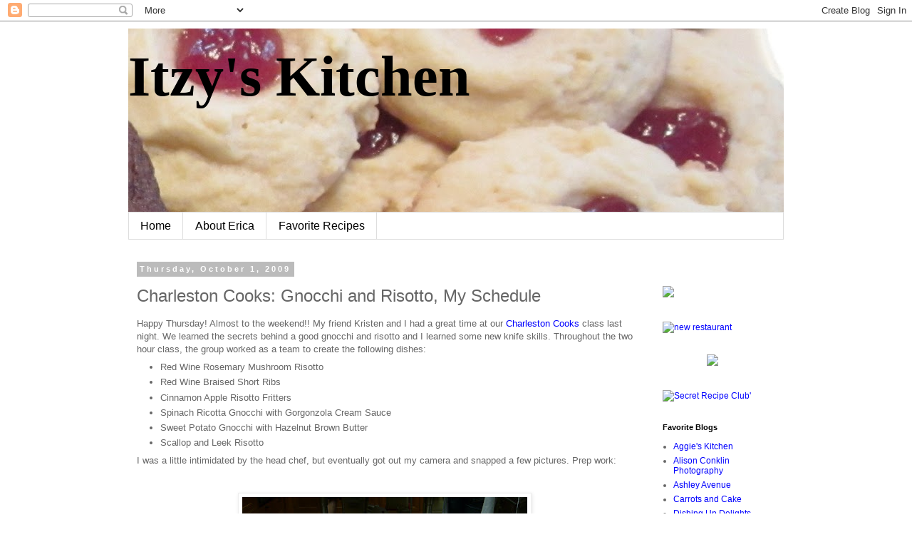

--- FILE ---
content_type: text/html; charset=UTF-8
request_url: https://itzyskitchen.blogspot.com/2009/10/charleston-cooks-gnocchi-and-risotto-my.html?showComment=1254451043189
body_size: 26978
content:
<!DOCTYPE html>
<html class='v2' dir='ltr' lang='en'>
<head>
<link href='https://www.blogger.com/static/v1/widgets/335934321-css_bundle_v2.css' rel='stylesheet' type='text/css'/>
<meta content='width=1100' name='viewport'/>
<meta content='text/html; charset=UTF-8' http-equiv='Content-Type'/>
<meta content='blogger' name='generator'/>
<link href='https://itzyskitchen.blogspot.com/favicon.ico' rel='icon' type='image/x-icon'/>
<link href='http://itzyskitchen.blogspot.com/2009/10/charleston-cooks-gnocchi-and-risotto-my.html' rel='canonical'/>
<link rel="alternate" type="application/atom+xml" title="Itzy&#39;s Kitchen - Atom" href="https://itzyskitchen.blogspot.com/feeds/posts/default" />
<link rel="alternate" type="application/rss+xml" title="Itzy&#39;s Kitchen - RSS" href="https://itzyskitchen.blogspot.com/feeds/posts/default?alt=rss" />
<link rel="service.post" type="application/atom+xml" title="Itzy&#39;s Kitchen - Atom" href="https://www.blogger.com/feeds/7813811000907184098/posts/default" />

<link rel="alternate" type="application/atom+xml" title="Itzy&#39;s Kitchen - Atom" href="https://itzyskitchen.blogspot.com/feeds/4841136524922916934/comments/default" />
<!--Can't find substitution for tag [blog.ieCssRetrofitLinks]-->
<link href='https://blogger.googleusercontent.com/img/b/R29vZ2xl/AVvXsEiSt3sU2iH0mfMgtnJyJ6ISz_C_GFOIAlh_1qRfyuUZdAfSNT343Gp3OrnOOHuGeqFixYCmYaKDbKTAJvleQ0rds3mbzVjOuizbEMo2cXT_bUWSLDuCIWGac5u5FOIDCcfpsoKaK59Qkgo/s400/P1060400.JPG' rel='image_src'/>
<meta content='http://itzyskitchen.blogspot.com/2009/10/charleston-cooks-gnocchi-and-risotto-my.html' property='og:url'/>
<meta content='Charleston Cooks: Gnocchi and Risotto, My Schedule' property='og:title'/>
<meta content='Happy Thursday! Almost to the weekend!! My friend Kristen and I had a great time at our Charleston Cooks class last night. We learned the se...' property='og:description'/>
<meta content='https://blogger.googleusercontent.com/img/b/R29vZ2xl/AVvXsEiSt3sU2iH0mfMgtnJyJ6ISz_C_GFOIAlh_1qRfyuUZdAfSNT343Gp3OrnOOHuGeqFixYCmYaKDbKTAJvleQ0rds3mbzVjOuizbEMo2cXT_bUWSLDuCIWGac5u5FOIDCcfpsoKaK59Qkgo/w1200-h630-p-k-no-nu/P1060400.JPG' property='og:image'/>
<title>Itzy's Kitchen: Charleston Cooks: Gnocchi and Risotto, My Schedule</title>
<style id='page-skin-1' type='text/css'><!--
/*
-----------------------------------------------
Blogger Template Style
Name:     Simple
Designer: Blogger
URL:      www.blogger.com
----------------------------------------------- */
/* Content
----------------------------------------------- */
body {
font: normal normal 12px 'Trebuchet MS', Trebuchet, Verdana, sans-serif;
color: #666666;
background: #ffffff none repeat scroll top left;
padding: 0 0 0 0;
}
html body .region-inner {
min-width: 0;
max-width: 100%;
width: auto;
}
h2 {
font-size: 22px;
}
a:link {
text-decoration:none;
color: #0000ff;
}
a:visited {
text-decoration:none;
color: #0000ff;
}
a:hover {
text-decoration:underline;
color: #9900ff;
}
.body-fauxcolumn-outer .fauxcolumn-inner {
background: transparent none repeat scroll top left;
_background-image: none;
}
.body-fauxcolumn-outer .cap-top {
position: absolute;
z-index: 1;
height: 400px;
width: 100%;
}
.body-fauxcolumn-outer .cap-top .cap-left {
width: 100%;
background: transparent none repeat-x scroll top left;
_background-image: none;
}
.content-outer {
-moz-box-shadow: 0 0 0 rgba(0, 0, 0, .15);
-webkit-box-shadow: 0 0 0 rgba(0, 0, 0, .15);
-goog-ms-box-shadow: 0 0 0 #333333;
box-shadow: 0 0 0 rgba(0, 0, 0, .15);
margin-bottom: 1px;
}
.content-inner {
padding: 10px 40px;
}
.content-inner {
background-color: #ffffff;
}
/* Header
----------------------------------------------- */
.header-outer {
background: transparent none repeat-x scroll 0 -400px;
_background-image: none;
}
.Header h1 {
font: normal bold 80px Georgia, Utopia, 'Palatino Linotype', Palatino, serif;
color: #000000;
text-shadow: 0 0 0 rgba(0, 0, 0, .2);
}
.Header h1 a {
color: #000000;
}
.Header .description {
font-size: 18px;
color: #000000;
}
.header-inner .Header .titlewrapper {
padding: 22px 0;
}
.header-inner .Header .descriptionwrapper {
padding: 0 0;
}
/* Tabs
----------------------------------------------- */
.tabs-inner .section:first-child {
border-top: 0 solid #dddddd;
}
.tabs-inner .section:first-child ul {
margin-top: -1px;
border-top: 1px solid #dddddd;
border-left: 1px solid #dddddd;
border-right: 1px solid #dddddd;
}
.tabs-inner .widget ul {
background: transparent none repeat-x scroll 0 -800px;
_background-image: none;
border-bottom: 1px solid #dddddd;
margin-top: 0;
margin-left: -30px;
margin-right: -30px;
}
.tabs-inner .widget li a {
display: inline-block;
padding: .6em 1em;
font: normal normal 16px 'Trebuchet MS', Trebuchet, Verdana, sans-serif;
color: #000000;
border-left: 1px solid #ffffff;
border-right: 1px solid #dddddd;
}
.tabs-inner .widget li:first-child a {
border-left: none;
}
.tabs-inner .widget li.selected a, .tabs-inner .widget li a:hover {
color: #000000;
background-color: #eeeeee;
text-decoration: none;
}
/* Columns
----------------------------------------------- */
.main-outer {
border-top: 0 solid transparent;
}
.fauxcolumn-left-outer .fauxcolumn-inner {
border-right: 1px solid transparent;
}
.fauxcolumn-right-outer .fauxcolumn-inner {
border-left: 1px solid transparent;
}
/* Headings
----------------------------------------------- */
div.widget > h2,
div.widget h2.title {
margin: 0 0 1em 0;
font: normal bold 11px 'Trebuchet MS',Trebuchet,Verdana,sans-serif;
color: #000000;
}
/* Widgets
----------------------------------------------- */
.widget .zippy {
color: #999999;
text-shadow: 2px 2px 1px rgba(0, 0, 0, .1);
}
.widget .popular-posts ul {
list-style: none;
}
/* Posts
----------------------------------------------- */
h2.date-header {
font: normal bold 11px Arial, Tahoma, Helvetica, FreeSans, sans-serif;
}
.date-header span {
background-color: #bbbbbb;
color: #ffffff;
padding: 0.4em;
letter-spacing: 3px;
margin: inherit;
}
.main-inner {
padding-top: 35px;
padding-bottom: 65px;
}
.main-inner .column-center-inner {
padding: 0 0;
}
.main-inner .column-center-inner .section {
margin: 0 1em;
}
.post {
margin: 0 0 45px 0;
}
h3.post-title, .comments h4 {
font: normal normal 24px 'Trebuchet MS',Trebuchet,Verdana,sans-serif;
margin: .75em 0 0;
}
.post-body {
font-size: 110%;
line-height: 1.4;
position: relative;
}
.post-body img, .post-body .tr-caption-container, .Profile img, .Image img,
.BlogList .item-thumbnail img {
padding: 2px;
background: #ffffff;
border: 1px solid #eeeeee;
-moz-box-shadow: 1px 1px 5px rgba(0, 0, 0, .1);
-webkit-box-shadow: 1px 1px 5px rgba(0, 0, 0, .1);
box-shadow: 1px 1px 5px rgba(0, 0, 0, .1);
}
.post-body img, .post-body .tr-caption-container {
padding: 5px;
}
.post-body .tr-caption-container {
color: #666666;
}
.post-body .tr-caption-container img {
padding: 0;
background: transparent;
border: none;
-moz-box-shadow: 0 0 0 rgba(0, 0, 0, .1);
-webkit-box-shadow: 0 0 0 rgba(0, 0, 0, .1);
box-shadow: 0 0 0 rgba(0, 0, 0, .1);
}
.post-header {
margin: 0 0 1.5em;
line-height: 1.6;
font-size: 90%;
}
.post-footer {
margin: 20px -2px 0;
padding: 5px 10px;
color: #666666;
background-color: #eeeeee;
border-bottom: 1px solid #eeeeee;
line-height: 1.6;
font-size: 90%;
}
#comments .comment-author {
padding-top: 1.5em;
border-top: 1px solid transparent;
background-position: 0 1.5em;
}
#comments .comment-author:first-child {
padding-top: 0;
border-top: none;
}
.avatar-image-container {
margin: .2em 0 0;
}
#comments .avatar-image-container img {
border: 1px solid #eeeeee;
}
/* Comments
----------------------------------------------- */
.comments .comments-content .icon.blog-author {
background-repeat: no-repeat;
background-image: url([data-uri]);
}
.comments .comments-content .loadmore a {
border-top: 1px solid #999999;
border-bottom: 1px solid #999999;
}
.comments .comment-thread.inline-thread {
background-color: #eeeeee;
}
.comments .continue {
border-top: 2px solid #999999;
}
/* Accents
---------------------------------------------- */
.section-columns td.columns-cell {
border-left: 1px solid transparent;
}
.blog-pager {
background: transparent url(//www.blogblog.com/1kt/simple/paging_dot.png) repeat-x scroll top center;
}
.blog-pager-older-link, .home-link,
.blog-pager-newer-link {
background-color: #ffffff;
padding: 5px;
}
.footer-outer {
border-top: 1px dashed #bbbbbb;
}
/* Mobile
----------------------------------------------- */
body.mobile  {
background-size: auto;
}
.mobile .body-fauxcolumn-outer {
background: transparent none repeat scroll top left;
}
.mobile .body-fauxcolumn-outer .cap-top {
background-size: 100% auto;
}
.mobile .content-outer {
-webkit-box-shadow: 0 0 3px rgba(0, 0, 0, .15);
box-shadow: 0 0 3px rgba(0, 0, 0, .15);
}
.mobile .tabs-inner .widget ul {
margin-left: 0;
margin-right: 0;
}
.mobile .post {
margin: 0;
}
.mobile .main-inner .column-center-inner .section {
margin: 0;
}
.mobile .date-header span {
padding: 0.1em 10px;
margin: 0 -10px;
}
.mobile h3.post-title {
margin: 0;
}
.mobile .blog-pager {
background: transparent none no-repeat scroll top center;
}
.mobile .footer-outer {
border-top: none;
}
.mobile .main-inner, .mobile .footer-inner {
background-color: #ffffff;
}
.mobile-index-contents {
color: #666666;
}
.mobile-link-button {
background-color: #0000ff;
}
.mobile-link-button a:link, .mobile-link-button a:visited {
color: #ffffff;
}
.mobile .tabs-inner .section:first-child {
border-top: none;
}
.mobile .tabs-inner .PageList .widget-content {
background-color: #eeeeee;
color: #000000;
border-top: 1px solid #dddddd;
border-bottom: 1px solid #dddddd;
}
.mobile .tabs-inner .PageList .widget-content .pagelist-arrow {
border-left: 1px solid #dddddd;
}

--></style>
<style id='template-skin-1' type='text/css'><!--
body {
min-width: 1000px;
}
.content-outer, .content-fauxcolumn-outer, .region-inner {
min-width: 1000px;
max-width: 1000px;
_width: 1000px;
}
.main-inner .columns {
padding-left: 0px;
padding-right: 200px;
}
.main-inner .fauxcolumn-center-outer {
left: 0px;
right: 200px;
/* IE6 does not respect left and right together */
_width: expression(this.parentNode.offsetWidth -
parseInt("0px") -
parseInt("200px") + 'px');
}
.main-inner .fauxcolumn-left-outer {
width: 0px;
}
.main-inner .fauxcolumn-right-outer {
width: 200px;
}
.main-inner .column-left-outer {
width: 0px;
right: 100%;
margin-left: -0px;
}
.main-inner .column-right-outer {
width: 200px;
margin-right: -200px;
}
#layout {
min-width: 0;
}
#layout .content-outer {
min-width: 0;
width: 800px;
}
#layout .region-inner {
min-width: 0;
width: auto;
}
body#layout div.add_widget {
padding: 8px;
}
body#layout div.add_widget a {
margin-left: 32px;
}
--></style>
<link href='https://www.blogger.com/dyn-css/authorization.css?targetBlogID=7813811000907184098&amp;zx=f825fd93-1aae-46c0-be60-86c57f79878a' media='none' onload='if(media!=&#39;all&#39;)media=&#39;all&#39;' rel='stylesheet'/><noscript><link href='https://www.blogger.com/dyn-css/authorization.css?targetBlogID=7813811000907184098&amp;zx=f825fd93-1aae-46c0-be60-86c57f79878a' rel='stylesheet'/></noscript>
<meta name='google-adsense-platform-account' content='ca-host-pub-1556223355139109'/>
<meta name='google-adsense-platform-domain' content='blogspot.com'/>

</head>
<body class='loading variant-simplysimple'>
<div class='navbar section' id='navbar' name='Navbar'><div class='widget Navbar' data-version='1' id='Navbar1'><script type="text/javascript">
    function setAttributeOnload(object, attribute, val) {
      if(window.addEventListener) {
        window.addEventListener('load',
          function(){ object[attribute] = val; }, false);
      } else {
        window.attachEvent('onload', function(){ object[attribute] = val; });
      }
    }
  </script>
<div id="navbar-iframe-container"></div>
<script type="text/javascript" src="https://apis.google.com/js/platform.js"></script>
<script type="text/javascript">
      gapi.load("gapi.iframes:gapi.iframes.style.bubble", function() {
        if (gapi.iframes && gapi.iframes.getContext) {
          gapi.iframes.getContext().openChild({
              url: 'https://www.blogger.com/navbar/7813811000907184098?po\x3d4841136524922916934\x26origin\x3dhttps://itzyskitchen.blogspot.com',
              where: document.getElementById("navbar-iframe-container"),
              id: "navbar-iframe"
          });
        }
      });
    </script><script type="text/javascript">
(function() {
var script = document.createElement('script');
script.type = 'text/javascript';
script.src = '//pagead2.googlesyndication.com/pagead/js/google_top_exp.js';
var head = document.getElementsByTagName('head')[0];
if (head) {
head.appendChild(script);
}})();
</script>
</div></div>
<div class='body-fauxcolumns'>
<div class='fauxcolumn-outer body-fauxcolumn-outer'>
<div class='cap-top'>
<div class='cap-left'></div>
<div class='cap-right'></div>
</div>
<div class='fauxborder-left'>
<div class='fauxborder-right'></div>
<div class='fauxcolumn-inner'>
</div>
</div>
<div class='cap-bottom'>
<div class='cap-left'></div>
<div class='cap-right'></div>
</div>
</div>
</div>
<div class='content'>
<div class='content-fauxcolumns'>
<div class='fauxcolumn-outer content-fauxcolumn-outer'>
<div class='cap-top'>
<div class='cap-left'></div>
<div class='cap-right'></div>
</div>
<div class='fauxborder-left'>
<div class='fauxborder-right'></div>
<div class='fauxcolumn-inner'>
</div>
</div>
<div class='cap-bottom'>
<div class='cap-left'></div>
<div class='cap-right'></div>
</div>
</div>
</div>
<div class='content-outer'>
<div class='content-cap-top cap-top'>
<div class='cap-left'></div>
<div class='cap-right'></div>
</div>
<div class='fauxborder-left content-fauxborder-left'>
<div class='fauxborder-right content-fauxborder-right'></div>
<div class='content-inner'>
<header>
<div class='header-outer'>
<div class='header-cap-top cap-top'>
<div class='cap-left'></div>
<div class='cap-right'></div>
</div>
<div class='fauxborder-left header-fauxborder-left'>
<div class='fauxborder-right header-fauxborder-right'></div>
<div class='region-inner header-inner'>
<div class='header section' id='header' name='Header'><div class='widget Header' data-version='1' id='Header1'>
<div id='header-inner' style='background-image: url("https://blogger.googleusercontent.com/img/b/R29vZ2xl/AVvXsEgmgNJCUSq-1l7V2tSr-xO8Z6k3t0I3sw1QWPUFuGWhRvaCiKJZjzwOARMkpy_Ak_mSWjmBuAGEvo74r0QuoblmWbNQ2kBHUJEo6SNdC-AAn2QZeRQRYtAaieFgTS3psO7Gmn9-_AF4g5Qp/s920/formom+018.jpg"); background-position: left; min-height: 258px; _height: 258px; background-repeat: no-repeat; '>
<div class='titlewrapper' style='background: transparent'>
<h1 class='title' style='background: transparent; border-width: 0px'>
<a href='https://itzyskitchen.blogspot.com/'>
Itzy's Kitchen
</a>
</h1>
</div>
<div class='descriptionwrapper'>
<p class='description'><span>
</span></p>
</div>
</div>
</div></div>
</div>
</div>
<div class='header-cap-bottom cap-bottom'>
<div class='cap-left'></div>
<div class='cap-right'></div>
</div>
</div>
</header>
<div class='tabs-outer'>
<div class='tabs-cap-top cap-top'>
<div class='cap-left'></div>
<div class='cap-right'></div>
</div>
<div class='fauxborder-left tabs-fauxborder-left'>
<div class='fauxborder-right tabs-fauxborder-right'></div>
<div class='region-inner tabs-inner'>
<div class='tabs section' id='crosscol' name='Cross-Column'><div class='widget PageList' data-version='1' id='PageList1'>
<h2>Pages</h2>
<div class='widget-content'>
<ul>
<li>
<a href='https://itzyskitchen.blogspot.com/'>Home</a>
</li>
<li>
<a href='https://itzyskitchen.blogspot.com/p/about-me.html'>About Erica</a>
</li>
<li>
<a href='https://itzyskitchen.blogspot.com/p/favorite-recipes.html'>Favorite Recipes</a>
</li>
</ul>
<div class='clear'></div>
</div>
</div></div>
<div class='tabs no-items section' id='crosscol-overflow' name='Cross-Column 2'></div>
</div>
</div>
<div class='tabs-cap-bottom cap-bottom'>
<div class='cap-left'></div>
<div class='cap-right'></div>
</div>
</div>
<div class='main-outer'>
<div class='main-cap-top cap-top'>
<div class='cap-left'></div>
<div class='cap-right'></div>
</div>
<div class='fauxborder-left main-fauxborder-left'>
<div class='fauxborder-right main-fauxborder-right'></div>
<div class='region-inner main-inner'>
<div class='columns fauxcolumns'>
<div class='fauxcolumn-outer fauxcolumn-center-outer'>
<div class='cap-top'>
<div class='cap-left'></div>
<div class='cap-right'></div>
</div>
<div class='fauxborder-left'>
<div class='fauxborder-right'></div>
<div class='fauxcolumn-inner'>
</div>
</div>
<div class='cap-bottom'>
<div class='cap-left'></div>
<div class='cap-right'></div>
</div>
</div>
<div class='fauxcolumn-outer fauxcolumn-left-outer'>
<div class='cap-top'>
<div class='cap-left'></div>
<div class='cap-right'></div>
</div>
<div class='fauxborder-left'>
<div class='fauxborder-right'></div>
<div class='fauxcolumn-inner'>
</div>
</div>
<div class='cap-bottom'>
<div class='cap-left'></div>
<div class='cap-right'></div>
</div>
</div>
<div class='fauxcolumn-outer fauxcolumn-right-outer'>
<div class='cap-top'>
<div class='cap-left'></div>
<div class='cap-right'></div>
</div>
<div class='fauxborder-left'>
<div class='fauxborder-right'></div>
<div class='fauxcolumn-inner'>
</div>
</div>
<div class='cap-bottom'>
<div class='cap-left'></div>
<div class='cap-right'></div>
</div>
</div>
<!-- corrects IE6 width calculation -->
<div class='columns-inner'>
<div class='column-center-outer'>
<div class='column-center-inner'>
<div class='main section' id='main' name='Main'><div class='widget Blog' data-version='1' id='Blog1'>
<div class='blog-posts hfeed'>

          <div class="date-outer">
        
<h2 class='date-header'><span>Thursday, October 1, 2009</span></h2>

          <div class="date-posts">
        
<div class='post-outer'>
<div class='post hentry'>
<a name='4841136524922916934'></a>
<h3 class='post-title entry-title'>
Charleston Cooks: Gnocchi and Risotto, My Schedule
</h3>
<div class='post-header'>
<div class='post-header-line-1'></div>
</div>
<div class='post-body entry-content' id='post-body-4841136524922916934'>
Happy Thursday! Almost to the weekend!! My friend Kristen and I had a great time at our <a href="http://www.mavericksouthernkitchens.com/cooks/index.html">Charleston Cooks </a>class last night. We learned the secrets behind a good gnocchi and risotto and I learned some new knife skills. Throughout the two hour class, the group worked as a team to create the following dishes:<br /><ul><li>Red Wine Rosemary Mushroom Risotto</li><li>Red Wine Braised Short Ribs</li><li>Cinnamon Apple Risotto Fritters</li><li>Spinach Ricotta Gnocchi with Gorgonzola Cream Sauce</li><li>Sweet Potato Gnocchi with Hazelnut Brown Butter</li><li>Scallop and Leek Risotto</li></ul>I was a little intimidated by the head chef, but eventually got out my camera and snapped a few pictures. Prep work:<br /><br /><br /><a href="https://blogger.googleusercontent.com/img/b/R29vZ2xl/AVvXsEiSt3sU2iH0mfMgtnJyJ6ISz_C_GFOIAlh_1qRfyuUZdAfSNT343Gp3OrnOOHuGeqFixYCmYaKDbKTAJvleQ0rds3mbzVjOuizbEMo2cXT_bUWSLDuCIWGac5u5FOIDCcfpsoKaK59Qkgo/s1600-h/P1060400.JPG"><img alt="" border="0" id="BLOGGER_PHOTO_ID_5387581262740259170" src="https://blogger.googleusercontent.com/img/b/R29vZ2xl/AVvXsEiSt3sU2iH0mfMgtnJyJ6ISz_C_GFOIAlh_1qRfyuUZdAfSNT343Gp3OrnOOHuGeqFixYCmYaKDbKTAJvleQ0rds3mbzVjOuizbEMo2cXT_bUWSLDuCIWGac5u5FOIDCcfpsoKaK59Qkgo/s400/P1060400.JPG" style="DISPLAY: block; MARGIN: 0px auto 10px; WIDTH: 400px; CURSOR: hand; HEIGHT: 300px; TEXT-ALIGN: center" /></a> Uncooked sweet potato gnocchi (<span class="blsp-spelling-error" id="SPELLING_ERROR_0"><span class="blsp-spelling-error" id="SPELLING_ERROR_0">mmmm</span></span>):<br /><br /><br /><a href="https://blogger.googleusercontent.com/img/b/R29vZ2xl/AVvXsEiXYOksg9WYBsAOkMQEf6wKN5RSSLDG4Jo-vgS-4bYfbtNkz5PIak6DiNMMyjUkXoFou5wzSCE7iDRUl49ZzHWURtjDbL2Qzxrrtph8ZQpUepWhrKltLsCSwUqQBA89aVMVdGuvdh9j01o/s1600-h/P1060401.JPG"><img alt="" border="0" id="BLOGGER_PHOTO_ID_5387581261395497826" src="https://blogger.googleusercontent.com/img/b/R29vZ2xl/AVvXsEiXYOksg9WYBsAOkMQEf6wKN5RSSLDG4Jo-vgS-4bYfbtNkz5PIak6DiNMMyjUkXoFou5wzSCE7iDRUl49ZzHWURtjDbL2Qzxrrtph8ZQpUepWhrKltLsCSwUqQBA89aVMVdGuvdh9j01o/s400/P1060401.JPG" style="DISPLAY: block; MARGIN: 0px auto 10px; WIDTH: 400px; CURSOR: hand; HEIGHT: 300px; TEXT-ALIGN: center" /></a><br />Gnocchi fresh out of the boiling water covered in a little oil:<br /><br /><br /><div><a href="https://blogger.googleusercontent.com/img/b/R29vZ2xl/AVvXsEjLAo50HQk9KVyjJJlfagbTotdCp4_qek3VqXuEhoz_I8UrFxAi6L1y_2PW6_KPbGb6gXRE6z_G0PdV-46Q6I1icCgBECd89t8hkXeE0cE7XOoySLr2xSb__WPYVARHd-KLrgOxdSguqSs/s1600-h/P1060402.JPG"><img alt="" border="0" id="BLOGGER_PHOTO_ID_5387581253296505922" src="https://blogger.googleusercontent.com/img/b/R29vZ2xl/AVvXsEjLAo50HQk9KVyjJJlfagbTotdCp4_qek3VqXuEhoz_I8UrFxAi6L1y_2PW6_KPbGb6gXRE6z_G0PdV-46Q6I1icCgBECd89t8hkXeE0cE7XOoySLr2xSb__WPYVARHd-KLrgOxdSguqSs/s400/P1060402.JPG" style="DISPLAY: block; MARGIN: 0px auto 10px; WIDTH: 400px; CURSOR: hand; HEIGHT: 300px; TEXT-ALIGN: center" /></a><br />Dessert Risotto balls <span class="blsp-spelling-error" id="SPELLING_ERROR_1"><span class="blsp-spelling-error" id="SPELLING_ERROR_1">pre</span></span>-frying:</div><div> </div><br /><div><a href="https://blogger.googleusercontent.com/img/b/R29vZ2xl/AVvXsEj9lROg0Pkzdqiz7El_5FX288djUIBHVxu7dIo9-sBGze_zY85wInaLqf0Cpr77rwUFl-NPhxJoL2rNFLysWNASO_uKfehj8cA6BatRANhVI_v6gql4ku4rp4Ud9lLLuiV7MA-lp2neLX0/s1600-h/P1060404.JPG"><img alt="" border="0" id="BLOGGER_PHOTO_ID_5387581241168305426" src="https://blogger.googleusercontent.com/img/b/R29vZ2xl/AVvXsEj9lROg0Pkzdqiz7El_5FX288djUIBHVxu7dIo9-sBGze_zY85wInaLqf0Cpr77rwUFl-NPhxJoL2rNFLysWNASO_uKfehj8cA6BatRANhVI_v6gql4ku4rp4Ud9lLLuiV7MA-lp2neLX0/s400/P1060404.JPG" style="DISPLAY: block; MARGIN: 0px auto 10px; WIDTH: 400px; CURSOR: hand; HEIGHT: 300px; TEXT-ALIGN: center" /></a><br />My samples (since most of the dishes contained meat, I could only sample a few but they were totally rich and delicious), sweet potato gnocchi and Spinach Ricotta Gnocchi:<br /><br /><div><a href="https://blogger.googleusercontent.com/img/b/R29vZ2xl/AVvXsEinLVwBndCWSHmyTHTpUAz3DJolP-O-DbfoIa5FNEWe5cwh8PizA8n-9wc8LmTGKJjQrVxo1yUfSIZTsYAyIhnJdG6TQ_pHhTd8psJkgYtcvjMd0Z4SNCxfxY5lgrmyN8xUZTG0x3h76fw/s1600-h/P1060405.JPG"><img alt="" border="0" id="BLOGGER_PHOTO_ID_5387579995385089602" src="https://blogger.googleusercontent.com/img/b/R29vZ2xl/AVvXsEinLVwBndCWSHmyTHTpUAz3DJolP-O-DbfoIa5FNEWe5cwh8PizA8n-9wc8LmTGKJjQrVxo1yUfSIZTsYAyIhnJdG6TQ_pHhTd8psJkgYtcvjMd0Z4SNCxfxY5lgrmyN8xUZTG0x3h76fw/s400/P1060405.JPG" style="DISPLAY: block; MARGIN: 0px auto 10px; WIDTH: 400px; CURSOR: hand; HEIGHT: 300px; TEXT-ALIGN: center" /></a><br />The Gorgonzola cream sauce was a little much for me. The sweet potato gnocchi on the other hand...heaven!</div><div><br /><div><a href="https://blogger.googleusercontent.com/img/b/R29vZ2xl/AVvXsEjFt8A0HJn_unELOzlZicijGz649EwQzLonJGDjjEkqNIASVNOCx12QaFbnM6f_jannOU9jX3El3x-iujoO3uE9_bN2FCqlH6_hbmebT7UnPRaLqO_tr9Z3K_yrSD6TIpYHkNysnFm8qSM/s1600-h/P1060406.JPG"><img alt="" border="0" id="BLOGGER_PHOTO_ID_5387579990574355266" src="https://blogger.googleusercontent.com/img/b/R29vZ2xl/AVvXsEjFt8A0HJn_unELOzlZicijGz649EwQzLonJGDjjEkqNIASVNOCx12QaFbnM6f_jannOU9jX3El3x-iujoO3uE9_bN2FCqlH6_hbmebT7UnPRaLqO_tr9Z3K_yrSD6TIpYHkNysnFm8qSM/s400/P1060406.JPG" style="DISPLAY: block; MARGIN: 0px auto 10px; WIDTH: 400px; CURSOR: hand; HEIGHT: 300px; TEXT-ALIGN: center" /></a><br />Picture of the classroom from our dining seats:<br /></div><br /><div><a href="https://blogger.googleusercontent.com/img/b/R29vZ2xl/AVvXsEgCdTrvgTEeqaFlBmUCbRple6KsCz0O0mOeadYQ0m0wDhTAwiBotrnsheYwtmeF2XtsRqtYK21nk9jr2O8gZXgiXy4tjGyOSs_b6aONO_b65sZanYALYW2z0PtyW7lOI9DBv8giBEYeEWc/s1600-h/P1060407.JPG"><img alt="" border="0" id="BLOGGER_PHOTO_ID_5387579982401422930" src="https://blogger.googleusercontent.com/img/b/R29vZ2xl/AVvXsEgCdTrvgTEeqaFlBmUCbRple6KsCz0O0mOeadYQ0m0wDhTAwiBotrnsheYwtmeF2XtsRqtYK21nk9jr2O8gZXgiXy4tjGyOSs_b6aONO_b65sZanYALYW2z0PtyW7lOI9DBv8giBEYeEWc/s400/P1060407.JPG" style="DISPLAY: block; MARGIN: 0px auto 10px; WIDTH: 400px; CURSOR: hand; HEIGHT: 300px; TEXT-ALIGN: center" /></a><br />Dessert risotto-super creamy! Kristen and I split a few bites of this bad boy:<br /><br /><br /><div><a href="https://blogger.googleusercontent.com/img/b/R29vZ2xl/AVvXsEhrpwtH4haJL-TJrCDIk3WQrpH5crtdqw_doDLGtnUqeYMS9MWhYoEXZi_AYU7C7m7Gy6Slr0i3WbekeSAo_Oz5BMc_tf6FbLr0pYPB06IC0hywH4PWhIPpyiqARBH5YYnRmcPyXm1sAyk/s1600-h/P1060409.JPG"><img alt="" border="0" id="BLOGGER_PHOTO_ID_5387579974862848930" src="https://blogger.googleusercontent.com/img/b/R29vZ2xl/AVvXsEhrpwtH4haJL-TJrCDIk3WQrpH5crtdqw_doDLGtnUqeYMS9MWhYoEXZi_AYU7C7m7Gy6Slr0i3WbekeSAo_Oz5BMc_tf6FbLr0pYPB06IC0hywH4PWhIPpyiqARBH5YYnRmcPyXm1sAyk/s400/P1060409.JPG" style="DISPLAY: block; MARGIN: 0px auto 10px; WIDTH: 400px; CURSOR: hand; HEIGHT: 300px; TEXT-ALIGN: center" /></a><br />Kristen and I, pretending to cook after class was done ;)<br /><br /><div><a href="https://blogger.googleusercontent.com/img/b/R29vZ2xl/AVvXsEgTRCXwwnShP4cUod025VRJVtz90bQfjzJuhvEp6l2YZkBVwFk_kXCebbmZE0Ez4jQL7Xq2mbUQxadkbyeo_wJx2ONik1UhUXrbce3htMnZ5jHNtH9Ee53M59GR9bjH-BQ_GI-UaiUYcpU/s1600-h/P1060411.JPG"><img alt="" border="0" id="BLOGGER_PHOTO_ID_5387579968633049890" src="https://blogger.googleusercontent.com/img/b/R29vZ2xl/AVvXsEgTRCXwwnShP4cUod025VRJVtz90bQfjzJuhvEp6l2YZkBVwFk_kXCebbmZE0Ez4jQL7Xq2mbUQxadkbyeo_wJx2ONik1UhUXrbce3htMnZ5jHNtH9Ee53M59GR9bjH-BQ_GI-UaiUYcpU/s400/P1060411.JPG" style="DISPLAY: block; MARGIN: 0px auto 10px; WIDTH: 400px; CURSOR: hand; HEIGHT: 300px; TEXT-ALIGN: center" /></a>For some reason I didn't really get any pictures of the traditional risottos! <strong>Is there anything you would love to learn to cook or bake?</strong> I'd love to learn to become a better bread baker.<br /></div><div>As I mentioned yesterday, a reader asked if I could post my typical week day timeline/schedule. My schedule is usually pretty <span class="blsp-spelling-error" id="SPELLING_ERROR_2">nutso</span> (by choice). I am VERY lucky in that my job is flexible with my hours and I owe a lot of my getting everything done to that fact. Here is a typical day in the life of&#8230;Note: Please be gentle, I know I overload on occasion and I am trying to work on getting to bed earlier ;) </div><ul><li>5 AM: Wake up !!</li><br /><li>5-5:30 AM: Shower/get ready/dressed </li><br /><li>5:30-5:45 AM: Finish making lunches &amp; fill coffee mugs (for Josh and I)/ eat breakfast/take Frank out </li><br /><li>5:45-6:15 AM: Drive to work </li><br /><li>6:15-3:00 PM(<span class="blsp-spelling-error" id="SPELLING_ERROR_3">ish</span>): Work </li><br /><li>3:00-3:40(<span class="blsp-spelling-error" id="SPELLING_ERROR_4">ish</span>) PM: Drive Home </li><br /><li>3:40-5:30 PM: Usually do some form of housework (laundry/ironing/cleaning), prep dinner, take Frank out/for a walk </li><br /><li>5:30(<span class="blsp-spelling-error" id="SPELLING_ERROR_5">ish</span>)-5:50 PM: Leave and drive to gym (I teach at two gyms and one is a bit further from my house&#8230;takes about 20 minutes to get there) </li><br /><li>6:00-7:00 PM: Teach 1 hour class </li><br /><li>7:00-7:20 PM: Drive home </li><br /><li>7:20-7:30 PM: Quick Shower </li><br /><li>7:30-8:30 PM: Eat dinner/do dishes/ prep lunches for the next day/<span class="blsp-spelling-error" id="SPELLING_ERROR_6">set up</span> coffee</li><br /><li>8:30-10:30/11/12 PM: Range of activities- occasionally more house work, usually read blogs/write my blog, do additional work work (if necessary), watch <span class="blsp-spelling-error" id="SPELLING_ERROR_7">tv</span>, hang out with Frank &amp; Josh</li></ul><br /><p>And <span class="blsp-spelling-error" id="SPELLING_ERROR_8">thats</span> how I roll! That is a typical day, but it totally varies (i.e. Wednesdays I work out in the morning). I am hoping to adjust my overall schedule in the coming months...more info on that to come!</p></div></div></div></div>
<div style='clear: both;'></div>
</div>
<div class='post-footer'>
<div class='post-footer-line post-footer-line-1'><span class='post-author vcard'>
Posted by
<span class='fn'>Erica</span>
</span>
<span class='post-timestamp'>
at
<a class='timestamp-link' href='https://itzyskitchen.blogspot.com/2009/10/charleston-cooks-gnocchi-and-risotto-my.html' rel='bookmark' title='permanent link'><abbr class='published' title='2009-10-01T06:40:00-04:00'>6:40&#8239;AM</abbr></a>
</span>
<span class='post-comment-link'>
</span>
<span class='post-icons'>
<span class='item-action'>
<a href='https://www.blogger.com/email-post/7813811000907184098/4841136524922916934' title='Email Post'>
<img alt="" class="icon-action" height="13" src="//img1.blogblog.com/img/icon18_email.gif" width="18">
</a>
</span>
<span class='item-control blog-admin pid-2126415243'>
<a href='https://www.blogger.com/post-edit.g?blogID=7813811000907184098&postID=4841136524922916934&from=pencil' title='Edit Post'>
<img alt='' class='icon-action' height='18' src='https://resources.blogblog.com/img/icon18_edit_allbkg.gif' width='18'/>
</a>
</span>
</span>
</div>
<div class='post-footer-line post-footer-line-2'><span class='post-labels'>
Labels:
<a href='https://itzyskitchen.blogspot.com/search/label/Family' rel='tag'>Family</a>,
<a href='https://itzyskitchen.blogspot.com/search/label/life' rel='tag'>life</a>
</span>
</div>
<div class='post-footer-line post-footer-line-3'></div>
</div>
</div>
<div class='comments' id='comments'>
<a name='comments'></a>
<h4>38 comments:</h4>
<div id='Blog1_comments-block-wrapper'>
<dl class='avatar-comment-indent' id='comments-block'>
<dt class='comment-author ' id='c5315916811383409621'>
<a name='c5315916811383409621'></a>
<div class="avatar-image-container vcard"><span dir="ltr"><a href="https://www.blogger.com/profile/03451182703879467739" target="" rel="nofollow" onclick="" class="avatar-hovercard" id="av-5315916811383409621-03451182703879467739"><img src="https://resources.blogblog.com/img/blank.gif" width="35" height="35" class="delayLoad" style="display: none;" longdesc="//blogger.googleusercontent.com/img/b/R29vZ2xl/AVvXsEjeJFGVUjp_oLSD9_V_8SzRAnotS6iuQvPE0VdJSU8eWqahtQ637i7_-PwsILPPe7cNKRXMtW5SzaTT9Uwtcqh67wk7apaEre-DtVA5pY8gvNNjq7TX9skOYTkUmmwo_g/s45-c/AggieHeadShot3.jpg" alt="" title="Aggie">

<noscript><img src="//blogger.googleusercontent.com/img/b/R29vZ2xl/AVvXsEjeJFGVUjp_oLSD9_V_8SzRAnotS6iuQvPE0VdJSU8eWqahtQ637i7_-PwsILPPe7cNKRXMtW5SzaTT9Uwtcqh67wk7apaEre-DtVA5pY8gvNNjq7TX9skOYTkUmmwo_g/s45-c/AggieHeadShot3.jpg" width="35" height="35" class="photo" alt=""></noscript></a></span></div>
<a href='https://www.blogger.com/profile/03451182703879467739' rel='nofollow'>Aggie</a>
said...
</dt>
<dd class='comment-body' id='Blog1_cmt-5315916811383409621'>
<p>
Oh my that gnocchi looks heavenly!  That is one of my favorite pastas!  I would love to make it homemade!  What a fun class!  Thanks for sharing!
</p>
</dd>
<dd class='comment-footer'>
<span class='comment-timestamp'>
<a href='https://itzyskitchen.blogspot.com/2009/10/charleston-cooks-gnocchi-and-risotto-my.html?showComment=1254435280905#c5315916811383409621' title='comment permalink'>
October 1, 2009 at 6:14&#8239;PM
</a>
<span class='item-control blog-admin pid-1560230870'>
<a class='comment-delete' href='https://www.blogger.com/comment/delete/7813811000907184098/5315916811383409621' title='Delete Comment'>
<img src='https://resources.blogblog.com/img/icon_delete13.gif'/>
</a>
</span>
</span>
</dd>
<dt class='comment-author ' id='c5842739900985195751'>
<a name='c5842739900985195751'></a>
<div class="avatar-image-container vcard"><span dir="ltr"><a href="https://www.blogger.com/profile/00785142908687097216" target="" rel="nofollow" onclick="" class="avatar-hovercard" id="av-5842739900985195751-00785142908687097216"><img src="https://resources.blogblog.com/img/blank.gif" width="35" height="35" class="delayLoad" style="display: none;" longdesc="//blogger.googleusercontent.com/img/b/R29vZ2xl/AVvXsEgnpkxbxH6j4s4yULZseuXpBMDLBdeqd72lyDZbxHoZLvGZQ2xXPNgbEdYiRafqaDFK4-vLOrLsRdr-USEpA2_3ar625B5BnY_UvkoBw978kEQwo0tayphP1xZoQvC6U-E/s45-c/20080527115012_large.jpg" alt="" title="LizNoVeggieGirl">

<noscript><img src="//blogger.googleusercontent.com/img/b/R29vZ2xl/AVvXsEgnpkxbxH6j4s4yULZseuXpBMDLBdeqd72lyDZbxHoZLvGZQ2xXPNgbEdYiRafqaDFK4-vLOrLsRdr-USEpA2_3ar625B5BnY_UvkoBw978kEQwo0tayphP1xZoQvC6U-E/s45-c/20080527115012_large.jpg" width="35" height="35" class="photo" alt=""></noscript></a></span></div>
<a href='https://www.blogger.com/profile/00785142908687097216' rel='nofollow'>LizNoVeggieGirl</a>
said...
</dt>
<dd class='comment-body' id='Blog1_cmt-5842739900985195751'>
<p>
Look at you!! Awesome kitchen work :)
</p>
</dd>
<dd class='comment-footer'>
<span class='comment-timestamp'>
<a href='https://itzyskitchen.blogspot.com/2009/10/charleston-cooks-gnocchi-and-risotto-my.html?showComment=1254435716320#c5842739900985195751' title='comment permalink'>
October 1, 2009 at 6:21&#8239;PM
</a>
<span class='item-control blog-admin pid-442952864'>
<a class='comment-delete' href='https://www.blogger.com/comment/delete/7813811000907184098/5842739900985195751' title='Delete Comment'>
<img src='https://resources.blogblog.com/img/icon_delete13.gif'/>
</a>
</span>
</span>
</dd>
<dt class='comment-author ' id='c7560422715099665631'>
<a name='c7560422715099665631'></a>
<div class="avatar-image-container avatar-stock"><span dir="ltr"><a href="http://leftoversforlunch.wordpress.com" target="" rel="nofollow" onclick=""><img src="//resources.blogblog.com/img/blank.gif" width="35" height="35" alt="" title="Leah @ L4L">

</a></span></div>
<a href='http://leftoversforlunch.wordpress.com' rel='nofollow'>Leah @ L4L</a>
said...
</dt>
<dd class='comment-body' id='Blog1_cmt-7560422715099665631'>
<p>
Looks like fun! I&#39;d also learn how to make bread, and homemade pastas.
</p>
</dd>
<dd class='comment-footer'>
<span class='comment-timestamp'>
<a href='https://itzyskitchen.blogspot.com/2009/10/charleston-cooks-gnocchi-and-risotto-my.html?showComment=1254435761651#c7560422715099665631' title='comment permalink'>
October 1, 2009 at 6:22&#8239;PM
</a>
<span class='item-control blog-admin pid-1427139958'>
<a class='comment-delete' href='https://www.blogger.com/comment/delete/7813811000907184098/7560422715099665631' title='Delete Comment'>
<img src='https://resources.blogblog.com/img/icon_delete13.gif'/>
</a>
</span>
</span>
</dd>
<dt class='comment-author ' id='c4763057510236248962'>
<a name='c4763057510236248962'></a>
<div class="avatar-image-container vcard"><span dir="ltr"><a href="https://www.blogger.com/profile/12110079295733686875" target="" rel="nofollow" onclick="" class="avatar-hovercard" id="av-4763057510236248962-12110079295733686875"><img src="https://resources.blogblog.com/img/blank.gif" width="35" height="35" class="delayLoad" style="display: none;" longdesc="//blogger.googleusercontent.com/img/b/R29vZ2xl/AVvXsEiQP7pZ2FhTHPhagKdKmsh3czBTbSdLRjHaDb4U61omzDbtD2zMaALlXsaLA2VifIJFtxjOAOxLMDFuSIU02bxxn1iuIAYXPsRzZlevhN3xE55TF5Z83wu86oYRxgaAPUo/s45-c/473720530114_0_ALB[1].jpg" alt="" title="Ashley Lauren">

<noscript><img src="//blogger.googleusercontent.com/img/b/R29vZ2xl/AVvXsEiQP7pZ2FhTHPhagKdKmsh3czBTbSdLRjHaDb4U61omzDbtD2zMaALlXsaLA2VifIJFtxjOAOxLMDFuSIU02bxxn1iuIAYXPsRzZlevhN3xE55TF5Z83wu86oYRxgaAPUo/s45-c/473720530114_0_ALB[1].jpg" width="35" height="35" class="photo" alt=""></noscript></a></span></div>
<a href='https://www.blogger.com/profile/12110079295733686875' rel='nofollow'>Ashley Lauren</a>
said...
</dt>
<dd class='comment-body' id='Blog1_cmt-4763057510236248962'>
<p>
What an amazing menu! The class looks like a ton of fun :)
</p>
</dd>
<dd class='comment-footer'>
<span class='comment-timestamp'>
<a href='https://itzyskitchen.blogspot.com/2009/10/charleston-cooks-gnocchi-and-risotto-my.html?showComment=1254436001100#c4763057510236248962' title='comment permalink'>
October 1, 2009 at 6:26&#8239;PM
</a>
<span class='item-control blog-admin pid-1052185957'>
<a class='comment-delete' href='https://www.blogger.com/comment/delete/7813811000907184098/4763057510236248962' title='Delete Comment'>
<img src='https://resources.blogblog.com/img/icon_delete13.gif'/>
</a>
</span>
</span>
</dd>
<dt class='comment-author ' id='c3377908572196729965'>
<a name='c3377908572196729965'></a>
<div class="avatar-image-container avatar-stock"><span dir="ltr"><a href="http://soundeats.com" target="" rel="nofollow" onclick=""><img src="//resources.blogblog.com/img/blank.gif" width="35" height="35" alt="" title="Lindsey @ Sound Eats">

</a></span></div>
<a href='http://soundeats.com' rel='nofollow'>Lindsey @ Sound Eats</a>
said...
</dt>
<dd class='comment-body' id='Blog1_cmt-3377908572196729965'>
<p>
That looks so fun!  Whenever I&#39;ve tried to make gnocchi it&#39;s come out embarrassingly terrible. <br /><br /><br />(Btw this is from my new site, used to be Mrs. LC)
</p>
</dd>
<dd class='comment-footer'>
<span class='comment-timestamp'>
<a href='https://itzyskitchen.blogspot.com/2009/10/charleston-cooks-gnocchi-and-risotto-my.html?showComment=1254436837606#c3377908572196729965' title='comment permalink'>
October 1, 2009 at 6:40&#8239;PM
</a>
<span class='item-control blog-admin pid-1427139958'>
<a class='comment-delete' href='https://www.blogger.com/comment/delete/7813811000907184098/3377908572196729965' title='Delete Comment'>
<img src='https://resources.blogblog.com/img/icon_delete13.gif'/>
</a>
</span>
</span>
</dd>
<dt class='comment-author ' id='c6188222239161100004'>
<a name='c6188222239161100004'></a>
<div class="avatar-image-container avatar-stock"><span dir="ltr"><a href="http://thefoodiediaries.wordpress.com/" target="" rel="nofollow" onclick=""><img src="//resources.blogblog.com/img/blank.gif" width="35" height="35" alt="" title="Sarah @ The Foodie Diaries">

</a></span></div>
<a href='http://thefoodiediaries.wordpress.com/' rel='nofollow'>Sarah @ The Foodie Diaries</a>
said...
</dt>
<dd class='comment-body' id='Blog1_cmt-6188222239161100004'>
<p>
I&#39;m so jealous! I&#39;ve always wanted to learn to make risotto better because it&#39;s such an amazing staple--but easy to mess up. I literally died at the sight of that SP gnocchi.. and that dessert risotto, it looks like rice pudding turned into cake form on crack!<br /><br />Everything looks incredible.. glad you had fun and learned some new tricks!
</p>
</dd>
<dd class='comment-footer'>
<span class='comment-timestamp'>
<a href='https://itzyskitchen.blogspot.com/2009/10/charleston-cooks-gnocchi-and-risotto-my.html?showComment=1254437453139#c6188222239161100004' title='comment permalink'>
October 1, 2009 at 6:50&#8239;PM
</a>
<span class='item-control blog-admin pid-1427139958'>
<a class='comment-delete' href='https://www.blogger.com/comment/delete/7813811000907184098/6188222239161100004' title='Delete Comment'>
<img src='https://resources.blogblog.com/img/icon_delete13.gif'/>
</a>
</span>
</span>
</dd>
<dt class='comment-author ' id='c8279779809608439157'>
<a name='c8279779809608439157'></a>
<div class="avatar-image-container avatar-stock"><span dir="ltr"><a href="https://www.blogger.com/profile/12916395427546895243" target="" rel="nofollow" onclick="" class="avatar-hovercard" id="av-8279779809608439157-12916395427546895243"><img src="//www.blogger.com/img/blogger_logo_round_35.png" width="35" height="35" alt="" title="Rebekah">

</a></span></div>
<a href='https://www.blogger.com/profile/12916395427546895243' rel='nofollow'>Rebekah</a>
said...
</dt>
<dd class='comment-body' id='Blog1_cmt-8279779809608439157'>
<p>
Where did you take the cooking class? I would love to find a cooking class in my area to try...any thoughts?
</p>
</dd>
<dd class='comment-footer'>
<span class='comment-timestamp'>
<a href='https://itzyskitchen.blogspot.com/2009/10/charleston-cooks-gnocchi-and-risotto-my.html?showComment=1254437593459#c8279779809608439157' title='comment permalink'>
October 1, 2009 at 6:53&#8239;PM
</a>
<span class='item-control blog-admin pid-600356042'>
<a class='comment-delete' href='https://www.blogger.com/comment/delete/7813811000907184098/8279779809608439157' title='Delete Comment'>
<img src='https://resources.blogblog.com/img/icon_delete13.gif'/>
</a>
</span>
</span>
</dd>
<dt class='comment-author ' id='c612780600626122989'>
<a name='c612780600626122989'></a>
<div class="avatar-image-container vcard"><span dir="ltr"><a href="https://www.blogger.com/profile/04326351678882055985" target="" rel="nofollow" onclick="" class="avatar-hovercard" id="av-612780600626122989-04326351678882055985"><img src="https://resources.blogblog.com/img/blank.gif" width="35" height="35" class="delayLoad" style="display: none;" longdesc="//blogger.googleusercontent.com/img/b/R29vZ2xl/AVvXsEjSissO2VrasS9zucIl19Y1_jvqEO7bH9OgypqcxSkRI7AffkhaqX4HCYrDq5oIad-Q2b9uO8raRjoYp20vOP9KU7nbJB2A_LPq4CStjDXgK7qPQxxTD_EQEq4di0RMew/s45-c/1621787_10151893141362647_1459947142_n.jpg" alt="" title="vanillasugarblog">

<noscript><img src="//blogger.googleusercontent.com/img/b/R29vZ2xl/AVvXsEjSissO2VrasS9zucIl19Y1_jvqEO7bH9OgypqcxSkRI7AffkhaqX4HCYrDq5oIad-Q2b9uO8raRjoYp20vOP9KU7nbJB2A_LPq4CStjDXgK7qPQxxTD_EQEq4di0RMew/s45-c/1621787_10151893141362647_1459947142_n.jpg" width="35" height="35" class="photo" alt=""></noscript></a></span></div>
<a href='https://www.blogger.com/profile/04326351678882055985' rel='nofollow'>vanillasugarblog</a>
said...
</dt>
<dd class='comment-body' id='Blog1_cmt-612780600626122989'>
<p>
I seriously need better knife skills. I am horrible at it. And a set of reall professional knives would help too.  LOL
</p>
</dd>
<dd class='comment-footer'>
<span class='comment-timestamp'>
<a href='https://itzyskitchen.blogspot.com/2009/10/charleston-cooks-gnocchi-and-risotto-my.html?showComment=1254438346558#c612780600626122989' title='comment permalink'>
October 1, 2009 at 7:05&#8239;PM
</a>
<span class='item-control blog-admin pid-1494976831'>
<a class='comment-delete' href='https://www.blogger.com/comment/delete/7813811000907184098/612780600626122989' title='Delete Comment'>
<img src='https://resources.blogblog.com/img/icon_delete13.gif'/>
</a>
</span>
</span>
</dd>
<dt class='comment-author ' id='c6114935614324141517'>
<a name='c6114935614324141517'></a>
<div class="avatar-image-container vcard"><span dir="ltr"><a href="https://www.blogger.com/profile/10546975813885797546" target="" rel="nofollow" onclick="" class="avatar-hovercard" id="av-6114935614324141517-10546975813885797546"><img src="https://resources.blogblog.com/img/blank.gif" width="35" height="35" class="delayLoad" style="display: none;" longdesc="//blogger.googleusercontent.com/img/b/R29vZ2xl/AVvXsEh2jPKtb4Ew7wrqVPGni9gYOO8-PU1gSBrt6cSGTHWcjYYK79AZTO9KpicnGqchIJwAGCBGfNTkSVBcoBlAVF0UrDnp6NqNm2eG_nX1TK_6u2AWA66l4r7GddTZAicXQw/s45-c/019.JPG" alt="" title="Amanda (Two Boos Who Eat)">

<noscript><img src="//blogger.googleusercontent.com/img/b/R29vZ2xl/AVvXsEh2jPKtb4Ew7wrqVPGni9gYOO8-PU1gSBrt6cSGTHWcjYYK79AZTO9KpicnGqchIJwAGCBGfNTkSVBcoBlAVF0UrDnp6NqNm2eG_nX1TK_6u2AWA66l4r7GddTZAicXQw/s45-c/019.JPG" width="35" height="35" class="photo" alt=""></noscript></a></span></div>
<a href='https://www.blogger.com/profile/10546975813885797546' rel='nofollow'>Amanda (Two Boos Who Eat)</a>
said...
</dt>
<dd class='comment-body' id='Blog1_cmt-6114935614324141517'>
<p>
I want to take a cooking class like that. It looks like so much fun! I would do almost anything for a good sweet potato gnocchi!
</p>
</dd>
<dd class='comment-footer'>
<span class='comment-timestamp'>
<a href='https://itzyskitchen.blogspot.com/2009/10/charleston-cooks-gnocchi-and-risotto-my.html?showComment=1254438378394#c6114935614324141517' title='comment permalink'>
October 1, 2009 at 7:06&#8239;PM
</a>
<span class='item-control blog-admin pid-1398956285'>
<a class='comment-delete' href='https://www.blogger.com/comment/delete/7813811000907184098/6114935614324141517' title='Delete Comment'>
<img src='https://resources.blogblog.com/img/icon_delete13.gif'/>
</a>
</span>
</span>
</dd>
<dt class='comment-author ' id='c7923515269137304399'>
<a name='c7923515269137304399'></a>
<div class="avatar-image-container avatar-stock"><span dir="ltr"><a href="http://www.foodieinthecity.wordpress.com" target="" rel="nofollow" onclick=""><img src="//resources.blogblog.com/img/blank.gif" width="35" height="35" alt="" title="Jenna">

</a></span></div>
<a href='http://www.foodieinthecity.wordpress.com' rel='nofollow'>Jenna</a>
said...
</dt>
<dd class='comment-body' id='Blog1_cmt-7923515269137304399'>
<p>
That sweet potato gnocchi looks aaaa-mazing!  So much fun!
</p>
</dd>
<dd class='comment-footer'>
<span class='comment-timestamp'>
<a href='https://itzyskitchen.blogspot.com/2009/10/charleston-cooks-gnocchi-and-risotto-my.html?showComment=1254438545224#c7923515269137304399' title='comment permalink'>
October 1, 2009 at 7:09&#8239;PM
</a>
<span class='item-control blog-admin pid-1427139958'>
<a class='comment-delete' href='https://www.blogger.com/comment/delete/7813811000907184098/7923515269137304399' title='Delete Comment'>
<img src='https://resources.blogblog.com/img/icon_delete13.gif'/>
</a>
</span>
</span>
</dd>
<dt class='comment-author ' id='c4558626290396758993'>
<a name='c4558626290396758993'></a>
<div class="avatar-image-container vcard"><span dir="ltr"><a href="https://www.blogger.com/profile/15978390392818633848" target="" rel="nofollow" onclick="" class="avatar-hovercard" id="av-4558626290396758993-15978390392818633848"><img src="https://resources.blogblog.com/img/blank.gif" width="35" height="35" class="delayLoad" style="display: none;" longdesc="//blogger.googleusercontent.com/img/b/R29vZ2xl/AVvXsEg5yck8hmeLizqZck5luj_bBLQiRjPxXX62qLuOU34ZNSpo_wE2AML6MDOVSaASIQda8omjNhCZ4t2kLq8OBVJdsgye6xhiqENMaD8Qg42WiN4oZL0J9X4x1_NhiYcXUA/s45-c/af.jpg" alt="" title="Ada">

<noscript><img src="//blogger.googleusercontent.com/img/b/R29vZ2xl/AVvXsEg5yck8hmeLizqZck5luj_bBLQiRjPxXX62qLuOU34ZNSpo_wE2AML6MDOVSaASIQda8omjNhCZ4t2kLq8OBVJdsgye6xhiqENMaD8Qg42WiN4oZL0J9X4x1_NhiYcXUA/s45-c/af.jpg" width="35" height="35" class="photo" alt=""></noscript></a></span></div>
<a href='https://www.blogger.com/profile/15978390392818633848' rel='nofollow'>Ada</a>
said...
</dt>
<dd class='comment-body' id='Blog1_cmt-4558626290396758993'>
<p>
I am not a huge fan of past but gnocchi is a whole other ball game:) I love how soft and chewy it always tastes.<br /><br />Wowzers, you have one hectic schedule girlie! I hope you can squeeze some relaxation time in there:)
</p>
</dd>
<dd class='comment-footer'>
<span class='comment-timestamp'>
<a href='https://itzyskitchen.blogspot.com/2009/10/charleston-cooks-gnocchi-and-risotto-my.html?showComment=1254438735482#c4558626290396758993' title='comment permalink'>
October 1, 2009 at 7:12&#8239;PM
</a>
<span class='item-control blog-admin pid-1312154341'>
<a class='comment-delete' href='https://www.blogger.com/comment/delete/7813811000907184098/4558626290396758993' title='Delete Comment'>
<img src='https://resources.blogblog.com/img/icon_delete13.gif'/>
</a>
</span>
</span>
</dd>
<dt class='comment-author ' id='c7139696878572143803'>
<a name='c7139696878572143803'></a>
<div class="avatar-image-container vcard"><span dir="ltr"><a href="https://www.blogger.com/profile/14885944239596563178" target="" rel="nofollow" onclick="" class="avatar-hovercard" id="av-7139696878572143803-14885944239596563178"><img src="https://resources.blogblog.com/img/blank.gif" width="35" height="35" class="delayLoad" style="display: none;" longdesc="//2.bp.blogspot.com/_NVFQRXfptD0/SkPe-vsqQKI/AAAAAAAAABg/3cpIeFRTS68/S45-s35/Tami%2527s%2Bbday%2B6%2B19%2B09%2B027%2B2.jpg" alt="" title="mtbcy">

<noscript><img src="//2.bp.blogspot.com/_NVFQRXfptD0/SkPe-vsqQKI/AAAAAAAAABg/3cpIeFRTS68/S45-s35/Tami%2527s%2Bbday%2B6%2B19%2B09%2B027%2B2.jpg" width="35" height="35" class="photo" alt=""></noscript></a></span></div>
<a href='https://www.blogger.com/profile/14885944239596563178' rel='nofollow'>mtbcy</a>
said...
</dt>
<dd class='comment-body' id='Blog1_cmt-7139696878572143803'>
<p>
Holy moly that schedule is intense! Next time I feel lazy about getting up at 6 to exercise I&#39;m going to think about you for motivation! Umm... sweet potato gnocchi? That sounds amazing!
</p>
</dd>
<dd class='comment-footer'>
<span class='comment-timestamp'>
<a href='https://itzyskitchen.blogspot.com/2009/10/charleston-cooks-gnocchi-and-risotto-my.html?showComment=1254438760922#c7139696878572143803' title='comment permalink'>
October 1, 2009 at 7:12&#8239;PM
</a>
<span class='item-control blog-admin pid-384951608'>
<a class='comment-delete' href='https://www.blogger.com/comment/delete/7813811000907184098/7139696878572143803' title='Delete Comment'>
<img src='https://resources.blogblog.com/img/icon_delete13.gif'/>
</a>
</span>
</span>
</dd>
<dt class='comment-author ' id='c3474714890684237695'>
<a name='c3474714890684237695'></a>
<div class="avatar-image-container vcard"><span dir="ltr"><a href="https://www.blogger.com/profile/10557777279127579648" target="" rel="nofollow" onclick="" class="avatar-hovercard" id="av-3474714890684237695-10557777279127579648"><img src="https://resources.blogblog.com/img/blank.gif" width="35" height="35" class="delayLoad" style="display: none;" longdesc="//blogger.googleusercontent.com/img/b/R29vZ2xl/AVvXsEip34UG3uwKgzeO9yvGIjMx-lsZstJ5IHDQ4_GsJp3qUKgKrDPbEV-sX4-bc5-4-JKQeYFP9TiHVRE5wOfuof9Dr7xtc6ApXFmSdXh5IAf1hYxySE4ai44o0tZnkXdOzA/s45-c/DSC_0057.JPG" alt="" title="I Run for Fun">

<noscript><img src="//blogger.googleusercontent.com/img/b/R29vZ2xl/AVvXsEip34UG3uwKgzeO9yvGIjMx-lsZstJ5IHDQ4_GsJp3qUKgKrDPbEV-sX4-bc5-4-JKQeYFP9TiHVRE5wOfuof9Dr7xtc6ApXFmSdXh5IAf1hYxySE4ai44o0tZnkXdOzA/s45-c/DSC_0057.JPG" width="35" height="35" class="photo" alt=""></noscript></a></span></div>
<a href='https://www.blogger.com/profile/10557777279127579648' rel='nofollow'>I Run for Fun</a>
said...
</dt>
<dd class='comment-body' id='Blog1_cmt-3474714890684237695'>
<p>
I&#39;d love to taste that gnocchi! Cooking class is such a fun thing to do with a friend. I don&#39;t think I could handle a schedule like that. You have such endless energy.
</p>
</dd>
<dd class='comment-footer'>
<span class='comment-timestamp'>
<a href='https://itzyskitchen.blogspot.com/2009/10/charleston-cooks-gnocchi-and-risotto-my.html?showComment=1254442090924#c3474714890684237695' title='comment permalink'>
October 1, 2009 at 8:08&#8239;PM
</a>
<span class='item-control blog-admin pid-86945623'>
<a class='comment-delete' href='https://www.blogger.com/comment/delete/7813811000907184098/3474714890684237695' title='Delete Comment'>
<img src='https://resources.blogblog.com/img/icon_delete13.gif'/>
</a>
</span>
</span>
</dd>
<dt class='comment-author ' id='c4282380353231630251'>
<a name='c4282380353231630251'></a>
<div class="avatar-image-container vcard"><span dir="ltr"><a href="https://www.blogger.com/profile/15811965339907291480" target="" rel="nofollow" onclick="" class="avatar-hovercard" id="av-4282380353231630251-15811965339907291480"><img src="https://resources.blogblog.com/img/blank.gif" width="35" height="35" class="delayLoad" style="display: none;" longdesc="//blogger.googleusercontent.com/img/b/R29vZ2xl/AVvXsEibSPawiluqLruKBKzJqCD-wnJxsjuJKieXsl7GwGA71EuL0bfkKJabU3Dsu2jptpWPUgxXSTBjT_80-bg7tXMtvL7rBt3QJKoS5OYvI1vh1H6efUYZOQpwb7K-hRPxgYQ/s45-c/CIMG3372.JPG" alt="" title="Lauren">

<noscript><img src="//blogger.googleusercontent.com/img/b/R29vZ2xl/AVvXsEibSPawiluqLruKBKzJqCD-wnJxsjuJKieXsl7GwGA71EuL0bfkKJabU3Dsu2jptpWPUgxXSTBjT_80-bg7tXMtvL7rBt3QJKoS5OYvI1vh1H6efUYZOQpwb7K-hRPxgYQ/s45-c/CIMG3372.JPG" width="35" height="35" class="photo" alt=""></noscript></a></span></div>
<a href='https://www.blogger.com/profile/15811965339907291480' rel='nofollow'>Lauren</a>
said...
</dt>
<dd class='comment-body' id='Blog1_cmt-4282380353231630251'>
<p>
What a great cooking class! It looks so similar to the cooking class I attended over the summer.  <br /><br />That is some schedule you&#39;ve got going girly!  You are going non stop for nearly 20 hours a day.  Where do you get the energy? :) <br /><br />Happy Friday tomorrow!
</p>
</dd>
<dd class='comment-footer'>
<span class='comment-timestamp'>
<a href='https://itzyskitchen.blogspot.com/2009/10/charleston-cooks-gnocchi-and-risotto-my.html?showComment=1254442852643#c4282380353231630251' title='comment permalink'>
October 1, 2009 at 8:20&#8239;PM
</a>
<span class='item-control blog-admin pid-941071339'>
<a class='comment-delete' href='https://www.blogger.com/comment/delete/7813811000907184098/4282380353231630251' title='Delete Comment'>
<img src='https://resources.blogblog.com/img/icon_delete13.gif'/>
</a>
</span>
</span>
</dd>
<dt class='comment-author ' id='c2423891719937701869'>
<a name='c2423891719937701869'></a>
<div class="avatar-image-container avatar-stock"><span dir="ltr"><a href="https://www.blogger.com/profile/10115937637416248184" target="" rel="nofollow" onclick="" class="avatar-hovercard" id="av-2423891719937701869-10115937637416248184"><img src="//www.blogger.com/img/blogger_logo_round_35.png" width="35" height="35" alt="" title="K from ksgoodeats">

</a></span></div>
<a href='https://www.blogger.com/profile/10115937637416248184' rel='nofollow'>K from ksgoodeats</a>
said...
</dt>
<dd class='comment-body' id='Blog1_cmt-2423891719937701869'>
<p>
That event looks like so much fun! Your creations sound fantastic! Risotto is so good. <br /><br />One of these days I&#39;d like to make variations on bread (I&#39;ve done whole wheat but I&#39;d like to try sourdough, baguettes, etc.). I&#39;d also love to bake a cheesecake but that could be dangerous ;)
</p>
</dd>
<dd class='comment-footer'>
<span class='comment-timestamp'>
<a href='https://itzyskitchen.blogspot.com/2009/10/charleston-cooks-gnocchi-and-risotto-my.html?showComment=1254443143448#c2423891719937701869' title='comment permalink'>
October 1, 2009 at 8:25&#8239;PM
</a>
<span class='item-control blog-admin pid-117697399'>
<a class='comment-delete' href='https://www.blogger.com/comment/delete/7813811000907184098/2423891719937701869' title='Delete Comment'>
<img src='https://resources.blogblog.com/img/icon_delete13.gif'/>
</a>
</span>
</span>
</dd>
<dt class='comment-author ' id='c3401809658949938844'>
<a name='c3401809658949938844'></a>
<div class="avatar-image-container avatar-stock"><span dir="ltr"><a href="http://cookinfanatic.wordpress.com" target="" rel="nofollow" onclick=""><img src="//resources.blogblog.com/img/blank.gif" width="35" height="35" alt="" title="Stephanie">

</a></span></div>
<a href='http://cookinfanatic.wordpress.com' rel='nofollow'>Stephanie</a>
said...
</dt>
<dd class='comment-body' id='Blog1_cmt-3401809658949938844'>
<p>
dessert risotto?! I am in loveeeee!!! looks fabulous girlie :)
</p>
</dd>
<dd class='comment-footer'>
<span class='comment-timestamp'>
<a href='https://itzyskitchen.blogspot.com/2009/10/charleston-cooks-gnocchi-and-risotto-my.html?showComment=1254444865630#c3401809658949938844' title='comment permalink'>
October 1, 2009 at 8:54&#8239;PM
</a>
<span class='item-control blog-admin pid-1427139958'>
<a class='comment-delete' href='https://www.blogger.com/comment/delete/7813811000907184098/3401809658949938844' title='Delete Comment'>
<img src='https://resources.blogblog.com/img/icon_delete13.gif'/>
</a>
</span>
</span>
</dd>
<dt class='comment-author ' id='c7054091233801233576'>
<a name='c7054091233801233576'></a>
<div class="avatar-image-container avatar-stock"><span dir="ltr"><a href="https://www.blogger.com/profile/00627797896543008884" target="" rel="nofollow" onclick="" class="avatar-hovercard" id="av-7054091233801233576-00627797896543008884"><img src="//www.blogger.com/img/blogger_logo_round_35.png" width="35" height="35" alt="" title="Unknown">

</a></span></div>
<a href='https://www.blogger.com/profile/00627797896543008884' rel='nofollow'>Unknown</a>
said...
</dt>
<dd class='comment-body' id='Blog1_cmt-7054091233801233576'>
<p>
That gnocchi looks SO good!  I would love to make sweet potato gnocchi!  <br /><br />I also want to be a better baker than I am now.  Your schedule isn&#39;t too crazy - you at least have time to do chores, I never have time for that!
</p>
</dd>
<dd class='comment-footer'>
<span class='comment-timestamp'>
<a href='https://itzyskitchen.blogspot.com/2009/10/charleston-cooks-gnocchi-and-risotto-my.html?showComment=1254445806486#c7054091233801233576' title='comment permalink'>
October 1, 2009 at 9:10&#8239;PM
</a>
<span class='item-control blog-admin pid-2034330092'>
<a class='comment-delete' href='https://www.blogger.com/comment/delete/7813811000907184098/7054091233801233576' title='Delete Comment'>
<img src='https://resources.blogblog.com/img/icon_delete13.gif'/>
</a>
</span>
</span>
</dd>
<dt class='comment-author ' id='c6802373044805702122'>
<a name='c6802373044805702122'></a>
<div class="avatar-image-container vcard"><span dir="ltr"><a href="https://www.blogger.com/profile/18324379926724874629" target="" rel="nofollow" onclick="" class="avatar-hovercard" id="av-6802373044805702122-18324379926724874629"><img src="https://resources.blogblog.com/img/blank.gif" width="35" height="35" class="delayLoad" style="display: none;" longdesc="//1.bp.blogspot.com/_adqgYPWOgWA/SXpYaVUfEoI/AAAAAAAACfo/T9SH7Dd9qFY/S45-s35/red%2Bladybug.jpg" alt="" title="Maria">

<noscript><img src="//1.bp.blogspot.com/_adqgYPWOgWA/SXpYaVUfEoI/AAAAAAAACfo/T9SH7Dd9qFY/S45-s35/red%2Bladybug.jpg" width="35" height="35" class="photo" alt=""></noscript></a></span></div>
<a href='https://www.blogger.com/profile/18324379926724874629' rel='nofollow'>Maria</a>
said...
</dt>
<dd class='comment-body' id='Blog1_cmt-6802373044805702122'>
<p>
What a fun class. Gnocchi is my favorite! You have a busy schedule. I work ten hour days so my days are packed too. I always make our lunches the night before. It really helps out. I am going to Body Combat in the morning. Love it!
</p>
</dd>
<dd class='comment-footer'>
<span class='comment-timestamp'>
<a href='https://itzyskitchen.blogspot.com/2009/10/charleston-cooks-gnocchi-and-risotto-my.html?showComment=1254446423103#c6802373044805702122' title='comment permalink'>
October 1, 2009 at 9:20&#8239;PM
</a>
<span class='item-control blog-admin pid-1714185950'>
<a class='comment-delete' href='https://www.blogger.com/comment/delete/7813811000907184098/6802373044805702122' title='Delete Comment'>
<img src='https://resources.blogblog.com/img/icon_delete13.gif'/>
</a>
</span>
</span>
</dd>
<dt class='comment-author ' id='c4761225740352125436'>
<a name='c4761225740352125436'></a>
<div class="avatar-image-container vcard"><span dir="ltr"><a href="https://www.blogger.com/profile/10480279339629513684" target="" rel="nofollow" onclick="" class="avatar-hovercard" id="av-4761225740352125436-10480279339629513684"><img src="https://resources.blogblog.com/img/blank.gif" width="35" height="35" class="delayLoad" style="display: none;" longdesc="//1.bp.blogspot.com/_4UVfHHOVGGc/SXph9c7vM1I/AAAAAAAAACA/34UDNGexX4A/S45-s35/Picture%2B1.png" alt="" title="Chef Fresco">

<noscript><img src="//1.bp.blogspot.com/_4UVfHHOVGGc/SXph9c7vM1I/AAAAAAAAACA/34UDNGexX4A/S45-s35/Picture%2B1.png" width="35" height="35" class="photo" alt=""></noscript></a></span></div>
<a href='https://www.blogger.com/profile/10480279339629513684' rel='nofollow'>Chef Fresco</a>
said...
</dt>
<dd class='comment-body' id='Blog1_cmt-4761225740352125436'>
<p>
How much fun! Yum!!
</p>
</dd>
<dd class='comment-footer'>
<span class='comment-timestamp'>
<a href='https://itzyskitchen.blogspot.com/2009/10/charleston-cooks-gnocchi-and-risotto-my.html?showComment=1254446662795#c4761225740352125436' title='comment permalink'>
October 1, 2009 at 9:24&#8239;PM
</a>
<span class='item-control blog-admin pid-1915647461'>
<a class='comment-delete' href='https://www.blogger.com/comment/delete/7813811000907184098/4761225740352125436' title='Delete Comment'>
<img src='https://resources.blogblog.com/img/icon_delete13.gif'/>
</a>
</span>
</span>
</dd>
<dt class='comment-author ' id='c7553874723268652731'>
<a name='c7553874723268652731'></a>
<div class="avatar-image-container avatar-stock"><span dir="ltr"><img src="//resources.blogblog.com/img/blank.gif" width="35" height="35" alt="" title="Anonymous">

</span></div>
Anonymous
said...
</dt>
<dd class='comment-body' id='Blog1_cmt-7553874723268652731'>
<p>
Thanks for posting your schedule!  I&#39;m still trying to find the right balance of working out/homework/work work/family and it&#39;s always helpful to read how other people successfully manage!
</p>
</dd>
<dd class='comment-footer'>
<span class='comment-timestamp'>
<a href='https://itzyskitchen.blogspot.com/2009/10/charleston-cooks-gnocchi-and-risotto-my.html?showComment=1254446943445#c7553874723268652731' title='comment permalink'>
October 1, 2009 at 9:29&#8239;PM
</a>
<span class='item-control blog-admin pid-1427139958'>
<a class='comment-delete' href='https://www.blogger.com/comment/delete/7813811000907184098/7553874723268652731' title='Delete Comment'>
<img src='https://resources.blogblog.com/img/icon_delete13.gif'/>
</a>
</span>
</span>
</dd>
<dt class='comment-author ' id='c1924452560400771642'>
<a name='c1924452560400771642'></a>
<div class="avatar-image-container avatar-stock"><span dir="ltr"><a href="http://saladdiva.wordpress.com" target="" rel="nofollow" onclick=""><img src="//resources.blogblog.com/img/blank.gif" width="35" height="35" alt="" title="Lizzy">

</a></span></div>
<a href='http://saladdiva.wordpress.com' rel='nofollow'>Lizzy</a>
said...
</dt>
<dd class='comment-body' id='Blog1_cmt-1924452560400771642'>
<p>
how did you find this cooking class, i would love to take one!  All the dishes look amazing! :) <br /><br />Your typical day looks similar to mine, give or take a little bit, but overall were just busy girls! haha
</p>
</dd>
<dd class='comment-footer'>
<span class='comment-timestamp'>
<a href='https://itzyskitchen.blogspot.com/2009/10/charleston-cooks-gnocchi-and-risotto-my.html?showComment=1254450104891#c1924452560400771642' title='comment permalink'>
October 1, 2009 at 10:21&#8239;PM
</a>
<span class='item-control blog-admin pid-1427139958'>
<a class='comment-delete' href='https://www.blogger.com/comment/delete/7813811000907184098/1924452560400771642' title='Delete Comment'>
<img src='https://resources.blogblog.com/img/icon_delete13.gif'/>
</a>
</span>
</span>
</dd>
<dt class='comment-author ' id='c2622507212231051313'>
<a name='c2622507212231051313'></a>
<div class="avatar-image-container vcard"><span dir="ltr"><a href="https://www.blogger.com/profile/09452458515089448886" target="" rel="nofollow" onclick="" class="avatar-hovercard" id="av-2622507212231051313-09452458515089448886"><img src="https://resources.blogblog.com/img/blank.gif" width="35" height="35" class="delayLoad" style="display: none;" longdesc="//4.bp.blogspot.com/_vLgopzPi_mQ/SluG5SaV55I/AAAAAAAAAHI/_CamM31INRs/S45-s35/me" alt="" title="Britt">

<noscript><img src="//4.bp.blogspot.com/_vLgopzPi_mQ/SluG5SaV55I/AAAAAAAAAHI/_CamM31INRs/S45-s35/me" width="35" height="35" class="photo" alt=""></noscript></a></span></div>
<a href='https://www.blogger.com/profile/09452458515089448886' rel='nofollow'>Britt</a>
said...
</dt>
<dd class='comment-body' id='Blog1_cmt-2622507212231051313'>
<p>
Oh my goodness the food from your class looks amazing!  Looks like it was a lot of fun.  :-)<br /><br />Some day I need to learn to get up at 5am.  Its so stinking hard with it dark out.  I think that little bit of extra time in my day would do wonders.
</p>
</dd>
<dd class='comment-footer'>
<span class='comment-timestamp'>
<a href='https://itzyskitchen.blogspot.com/2009/10/charleston-cooks-gnocchi-and-risotto-my.html?showComment=1254451043189#c2622507212231051313' title='comment permalink'>
October 1, 2009 at 10:37&#8239;PM
</a>
<span class='item-control blog-admin pid-2040975498'>
<a class='comment-delete' href='https://www.blogger.com/comment/delete/7813811000907184098/2622507212231051313' title='Delete Comment'>
<img src='https://resources.blogblog.com/img/icon_delete13.gif'/>
</a>
</span>
</span>
</dd>
<dt class='comment-author ' id='c1557285292227531751'>
<a name='c1557285292227531751'></a>
<div class="avatar-image-container avatar-stock"><span dir="ltr"><a href="http://www.thebroccolihut.com" target="" rel="nofollow" onclick=""><img src="//resources.blogblog.com/img/blank.gif" width="35" height="35" alt="" title="BroccoliHut">

</a></span></div>
<a href='http://www.thebroccolihut.com' rel='nofollow'>BroccoliHut</a>
said...
</dt>
<dd class='comment-body' id='Blog1_cmt-1557285292227531751'>
<p>
Amazing! You are such a chef!
</p>
</dd>
<dd class='comment-footer'>
<span class='comment-timestamp'>
<a href='https://itzyskitchen.blogspot.com/2009/10/charleston-cooks-gnocchi-and-risotto-my.html?showComment=1254454352995#c1557285292227531751' title='comment permalink'>
October 1, 2009 at 11:32&#8239;PM
</a>
<span class='item-control blog-admin pid-1427139958'>
<a class='comment-delete' href='https://www.blogger.com/comment/delete/7813811000907184098/1557285292227531751' title='Delete Comment'>
<img src='https://resources.blogblog.com/img/icon_delete13.gif'/>
</a>
</span>
</span>
</dd>
<dt class='comment-author ' id='c8822149047717738450'>
<a name='c8822149047717738450'></a>
<div class="avatar-image-container vcard"><span dir="ltr"><a href="https://www.blogger.com/profile/18353901995847717799" target="" rel="nofollow" onclick="" class="avatar-hovercard" id="av-8822149047717738450-18353901995847717799"><img src="https://resources.blogblog.com/img/blank.gif" width="35" height="35" class="delayLoad" style="display: none;" longdesc="//2.bp.blogspot.com/_i3Djj56WQ74/SdA5lUFqosI/AAAAAAAAAQA/iGMkVpoQchg/S45-s35/Photo%2B16.jpg" alt="" title="Evelyn Fisher">

<noscript><img src="//2.bp.blogspot.com/_i3Djj56WQ74/SdA5lUFqosI/AAAAAAAAAQA/iGMkVpoQchg/S45-s35/Photo%2B16.jpg" width="35" height="35" class="photo" alt=""></noscript></a></span></div>
<a href='https://www.blogger.com/profile/18353901995847717799' rel='nofollow'>Evelyn Fisher</a>
said...
</dt>
<dd class='comment-body' id='Blog1_cmt-8822149047717738450'>
<p>
That class seems awesome.  Those gnocchi look so good.
</p>
</dd>
<dd class='comment-footer'>
<span class='comment-timestamp'>
<a href='https://itzyskitchen.blogspot.com/2009/10/charleston-cooks-gnocchi-and-risotto-my.html?showComment=1254455157776#c8822149047717738450' title='comment permalink'>
October 1, 2009 at 11:45&#8239;PM
</a>
<span class='item-control blog-admin pid-265136668'>
<a class='comment-delete' href='https://www.blogger.com/comment/delete/7813811000907184098/8822149047717738450' title='Delete Comment'>
<img src='https://resources.blogblog.com/img/icon_delete13.gif'/>
</a>
</span>
</span>
</dd>
<dt class='comment-author ' id='c5709088270260601325'>
<a name='c5709088270260601325'></a>
<div class="avatar-image-container avatar-stock"><span dir="ltr"><a href="http://www.wholebodylove.com" target="" rel="nofollow" onclick=""><img src="//resources.blogblog.com/img/blank.gif" width="35" height="35" alt="" title="J @ Whole Body Love">

</a></span></div>
<a href='http://www.wholebodylove.com' rel='nofollow'>J @ Whole Body Love</a>
said...
</dt>
<dd class='comment-body' id='Blog1_cmt-5709088270260601325'>
<p>
I would love to learn to cook more ethnic foods: Indian, Mediterranean, French...etc.
</p>
</dd>
<dd class='comment-footer'>
<span class='comment-timestamp'>
<a href='https://itzyskitchen.blogspot.com/2009/10/charleston-cooks-gnocchi-and-risotto-my.html?showComment=1254457758758#c5709088270260601325' title='comment permalink'>
October 2, 2009 at 12:29&#8239;AM
</a>
<span class='item-control blog-admin pid-1427139958'>
<a class='comment-delete' href='https://www.blogger.com/comment/delete/7813811000907184098/5709088270260601325' title='Delete Comment'>
<img src='https://resources.blogblog.com/img/icon_delete13.gif'/>
</a>
</span>
</span>
</dd>
<dt class='comment-author ' id='c1284056313991987348'>
<a name='c1284056313991987348'></a>
<div class="avatar-image-container vcard"><span dir="ltr"><a href="https://www.blogger.com/profile/03776420534440308810" target="" rel="nofollow" onclick="" class="avatar-hovercard" id="av-1284056313991987348-03776420534440308810"><img src="https://resources.blogblog.com/img/blank.gif" width="35" height="35" class="delayLoad" style="display: none;" longdesc="//blogger.googleusercontent.com/img/b/R29vZ2xl/AVvXsEgnFotCBz74GM_aMu8uynfDjozOnkW9WEvA_AyVfv2S_XUEARRxQ9d6eIce5134ZidYTy6EQgaafI30WMR1HAJS3_OP6hM1gQo0Z8DV_a9qMn77h9cT5Qi49t1yhQDvVwM/s45-c/DSC_0149.jpg" alt="" title="Naomi(Onefitfoodie)">

<noscript><img src="//blogger.googleusercontent.com/img/b/R29vZ2xl/AVvXsEgnFotCBz74GM_aMu8uynfDjozOnkW9WEvA_AyVfv2S_XUEARRxQ9d6eIce5134ZidYTy6EQgaafI30WMR1HAJS3_OP6hM1gQo0Z8DV_a9qMn77h9cT5Qi49t1yhQDvVwM/s45-c/DSC_0149.jpg" width="35" height="35" class="photo" alt=""></noscript></a></span></div>
<a href='https://www.blogger.com/profile/03776420534440308810' rel='nofollow'>Naomi(Onefitfoodie)</a>
said...
</dt>
<dd class='comment-body' id='Blog1_cmt-1284056313991987348'>
<p>
looks soo good!! espt the gnocchi! your daily sched looks pretty balanced!<br /><br />i would love to take a cooking class one of these days!
</p>
</dd>
<dd class='comment-footer'>
<span class='comment-timestamp'>
<a href='https://itzyskitchen.blogspot.com/2009/10/charleston-cooks-gnocchi-and-risotto-my.html?showComment=1254477810382#c1284056313991987348' title='comment permalink'>
October 2, 2009 at 6:03&#8239;AM
</a>
<span class='item-control blog-admin pid-2030173155'>
<a class='comment-delete' href='https://www.blogger.com/comment/delete/7813811000907184098/1284056313991987348' title='Delete Comment'>
<img src='https://resources.blogblog.com/img/icon_delete13.gif'/>
</a>
</span>
</span>
</dd>
<dt class='comment-author ' id='c3597194519253802708'>
<a name='c3597194519253802708'></a>
<div class="avatar-image-container avatar-stock"><span dir="ltr"><img src="//resources.blogblog.com/img/blank.gif" width="35" height="35" alt="" title="Anonymous">

</span></div>
Anonymous
said...
</dt>
<dd class='comment-body' id='Blog1_cmt-3597194519253802708'>
<p>
that gnocchi looks soooooo good! I also want to learn to make bread! that&#39;s the mission impossible for me!<br /><br />thanks for posting your schedule, I wonder what kind of job do you have that require you to start working so early?
</p>
</dd>
<dd class='comment-footer'>
<span class='comment-timestamp'>
<a href='https://itzyskitchen.blogspot.com/2009/10/charleston-cooks-gnocchi-and-risotto-my.html?showComment=1254480973082#c3597194519253802708' title='comment permalink'>
October 2, 2009 at 6:56&#8239;AM
</a>
<span class='item-control blog-admin pid-1427139958'>
<a class='comment-delete' href='https://www.blogger.com/comment/delete/7813811000907184098/3597194519253802708' title='Delete Comment'>
<img src='https://resources.blogblog.com/img/icon_delete13.gif'/>
</a>
</span>
</span>
</dd>
<dt class='comment-author ' id='c8242443656869715727'>
<a name='c8242443656869715727'></a>
<div class="avatar-image-container avatar-stock"><span dir="ltr"><a href="https://www.blogger.com/profile/13898098819208716948" target="" rel="nofollow" onclick="" class="avatar-hovercard" id="av-8242443656869715727-13898098819208716948"><img src="//www.blogger.com/img/blogger_logo_round_35.png" width="35" height="35" alt="" title="Unknown">

</a></span></div>
<a href='https://www.blogger.com/profile/13898098819208716948' rel='nofollow'>Unknown</a>
said...
</dt>
<dd class='comment-body' id='Blog1_cmt-8242443656869715727'>
<p>
that class looks so fun!  awesome :)<br /><br />ps-- you can make yeasty bread, it&#39;s not that bad!
</p>
</dd>
<dd class='comment-footer'>
<span class='comment-timestamp'>
<a href='https://itzyskitchen.blogspot.com/2009/10/charleston-cooks-gnocchi-and-risotto-my.html?showComment=1254485350298#c8242443656869715727' title='comment permalink'>
October 2, 2009 at 8:09&#8239;AM
</a>
<span class='item-control blog-admin pid-567640066'>
<a class='comment-delete' href='https://www.blogger.com/comment/delete/7813811000907184098/8242443656869715727' title='Delete Comment'>
<img src='https://resources.blogblog.com/img/icon_delete13.gif'/>
</a>
</span>
</span>
</dd>
<dt class='comment-author ' id='c3232638259057180031'>
<a name='c3232638259057180031'></a>
<div class="avatar-image-container vcard"><span dir="ltr"><a href="https://www.blogger.com/profile/00865727813737484972" target="" rel="nofollow" onclick="" class="avatar-hovercard" id="av-3232638259057180031-00865727813737484972"><img src="https://resources.blogblog.com/img/blank.gif" width="35" height="35" class="delayLoad" style="display: none;" longdesc="//blogger.googleusercontent.com/img/b/R29vZ2xl/AVvXsEjR4x0bPh1b1NzmXnueufgBzZlHgFpLLPmERDt-RSIGb3QjzJpgUaRvKYi7BQsjq50V_WAVzXt6MPCI2sN1Eo3Sgvyetago88gPAYRx6PUxitFUspdjjxheMtSPtJHyig/s45-c/twitter.jpg" alt="" title="Bridget">

<noscript><img src="//blogger.googleusercontent.com/img/b/R29vZ2xl/AVvXsEjR4x0bPh1b1NzmXnueufgBzZlHgFpLLPmERDt-RSIGb3QjzJpgUaRvKYi7BQsjq50V_WAVzXt6MPCI2sN1Eo3Sgvyetago88gPAYRx6PUxitFUspdjjxheMtSPtJHyig/s45-c/twitter.jpg" width="35" height="35" class="photo" alt=""></noscript></a></span></div>
<a href='https://www.blogger.com/profile/00865727813737484972' rel='nofollow'>Bridget</a>
said...
</dt>
<dd class='comment-body' id='Blog1_cmt-3232638259057180031'>
<p>
Is there a recipe for the Sweet potatoe gnocchi!?!?  Wow that is one busy day you have there!  I need to stream line my morning routine haha!  Also if I go home right after work I find it so hard to re-gain motivation to work out!
</p>
</dd>
<dd class='comment-footer'>
<span class='comment-timestamp'>
<a href='https://itzyskitchen.blogspot.com/2009/10/charleston-cooks-gnocchi-and-risotto-my.html?showComment=1254490337216#c3232638259057180031' title='comment permalink'>
October 2, 2009 at 9:32&#8239;AM
</a>
<span class='item-control blog-admin pid-502259083'>
<a class='comment-delete' href='https://www.blogger.com/comment/delete/7813811000907184098/3232638259057180031' title='Delete Comment'>
<img src='https://resources.blogblog.com/img/icon_delete13.gif'/>
</a>
</span>
</span>
</dd>
<dt class='comment-author ' id='c6713173101404339613'>
<a name='c6713173101404339613'></a>
<div class="avatar-image-container vcard"><span dir="ltr"><a href="https://www.blogger.com/profile/17275532798172952195" target="" rel="nofollow" onclick="" class="avatar-hovercard" id="av-6713173101404339613-17275532798172952195"><img src="https://resources.blogblog.com/img/blank.gif" width="35" height="35" class="delayLoad" style="display: none;" longdesc="//blogger.googleusercontent.com/img/b/R29vZ2xl/AVvXsEhWlphS1S6ifZ4sC1k8lAdMKq6BrnDgeqGJMGq-kPJ0UT4pWuUdS6WPIfWT2K47anwL5K4b3cq1bT9nm2hsLAzgBScK2hMVQPoa4iaD6QuB9e2AEVp6M_fvPTBeH0YwMbQ/s45-c/005.JPG" alt="" title="Holly">

<noscript><img src="//blogger.googleusercontent.com/img/b/R29vZ2xl/AVvXsEhWlphS1S6ifZ4sC1k8lAdMKq6BrnDgeqGJMGq-kPJ0UT4pWuUdS6WPIfWT2K47anwL5K4b3cq1bT9nm2hsLAzgBScK2hMVQPoa4iaD6QuB9e2AEVp6M_fvPTBeH0YwMbQ/s45-c/005.JPG" width="35" height="35" class="photo" alt=""></noscript></a></span></div>
<a href='https://www.blogger.com/profile/17275532798172952195' rel='nofollow'>Holly</a>
said...
</dt>
<dd class='comment-body' id='Blog1_cmt-6713173101404339613'>
<p>
I have always wanted to take a cooking class!  Looks like so much fun, especially with a friend.<br /><br />Wowsers, girl, you have a crazy busy schedule!  I do better when I&#39;m super busy, too - for some reason I seem to get more done?
</p>
</dd>
<dd class='comment-footer'>
<span class='comment-timestamp'>
<a href='https://itzyskitchen.blogspot.com/2009/10/charleston-cooks-gnocchi-and-risotto-my.html?showComment=1254491315764#c6713173101404339613' title='comment permalink'>
October 2, 2009 at 9:48&#8239;AM
</a>
<span class='item-control blog-admin pid-2098586183'>
<a class='comment-delete' href='https://www.blogger.com/comment/delete/7813811000907184098/6713173101404339613' title='Delete Comment'>
<img src='https://resources.blogblog.com/img/icon_delete13.gif'/>
</a>
</span>
</span>
</dd>
<dt class='comment-author ' id='c7192926392960399887'>
<a name='c7192926392960399887'></a>
<div class="avatar-image-container vcard"><span dir="ltr"><a href="https://www.blogger.com/profile/14597868827300760281" target="" rel="nofollow" onclick="" class="avatar-hovercard" id="av-7192926392960399887-14597868827300760281"><img src="https://resources.blogblog.com/img/blank.gif" width="35" height="35" class="delayLoad" style="display: none;" longdesc="//blogger.googleusercontent.com/img/b/R29vZ2xl/AVvXsEjdc54B51a9hJ1tRqigWZ4eLZ0LKg4bH_33KXsSvYdRZG4mlcNgLorHUqOeTz15jrQKG9wwQ7dP67Pu16UYaKBZmZ_GJVHiD0gNlwGoIFPXJd3NDEoeF0qhWCKw5toU6Xc/s45-c/me.jpg" alt="" title="Krista">

<noscript><img src="//blogger.googleusercontent.com/img/b/R29vZ2xl/AVvXsEjdc54B51a9hJ1tRqigWZ4eLZ0LKg4bH_33KXsSvYdRZG4mlcNgLorHUqOeTz15jrQKG9wwQ7dP67Pu16UYaKBZmZ_GJVHiD0gNlwGoIFPXJd3NDEoeF0qhWCKw5toU6Xc/s45-c/me.jpg" width="35" height="35" class="photo" alt=""></noscript></a></span></div>
<a href='https://www.blogger.com/profile/14597868827300760281' rel='nofollow'>Krista</a>
said...
</dt>
<dd class='comment-body' id='Blog1_cmt-7192926392960399887'>
<p>
The cooking class looks like it was tons of fun!<br /><br />You get up crazy early, girl!  But I&#39;d rather start work early/finish early rather than go in later.
</p>
</dd>
<dd class='comment-footer'>
<span class='comment-timestamp'>
<a href='https://itzyskitchen.blogspot.com/2009/10/charleston-cooks-gnocchi-and-risotto-my.html?showComment=1254492649077#c7192926392960399887' title='comment permalink'>
October 2, 2009 at 10:10&#8239;AM
</a>
<span class='item-control blog-admin pid-2142235473'>
<a class='comment-delete' href='https://www.blogger.com/comment/delete/7813811000907184098/7192926392960399887' title='Delete Comment'>
<img src='https://resources.blogblog.com/img/icon_delete13.gif'/>
</a>
</span>
</span>
</dd>
<dt class='comment-author ' id='c5431296974722064379'>
<a name='c5431296974722064379'></a>
<div class="avatar-image-container avatar-stock"><span dir="ltr"><a href="http://www.healthysandiegoliving.com/" target="" rel="nofollow" onclick=""><img src="//resources.blogblog.com/img/blank.gif" width="35" height="35" alt="" title="Dawn (HealthySDLiving)">

</a></span></div>
<a href='http://www.healthysandiegoliving.com/' rel='nofollow'>Dawn (HealthySDLiving)</a>
said...
</dt>
<dd class='comment-body' id='Blog1_cmt-5431296974722064379'>
<p>
That seriously looks almost exactly like my schedule!! <br /><br />Cookin class looks so much fun--I&#39;m trying to get to one sometime this month!
</p>
</dd>
<dd class='comment-footer'>
<span class='comment-timestamp'>
<a href='https://itzyskitchen.blogspot.com/2009/10/charleston-cooks-gnocchi-and-risotto-my.html?showComment=1254493458668#c5431296974722064379' title='comment permalink'>
October 2, 2009 at 10:24&#8239;AM
</a>
<span class='item-control blog-admin pid-1427139958'>
<a class='comment-delete' href='https://www.blogger.com/comment/delete/7813811000907184098/5431296974722064379' title='Delete Comment'>
<img src='https://resources.blogblog.com/img/icon_delete13.gif'/>
</a>
</span>
</span>
</dd>
<dt class='comment-author ' id='c7968307701460376880'>
<a name='c7968307701460376880'></a>
<div class="avatar-image-container avatar-stock"><span dir="ltr"><a href="http://beansngreens.blogspot.com/" target="" rel="nofollow" onclick=""><img src="//resources.blogblog.com/img/blank.gif" width="35" height="35" alt="" title="emily">

</a></span></div>
<a href='http://beansngreens.blogspot.com/' rel='nofollow'>emily</a>
said...
</dt>
<dd class='comment-body' id='Blog1_cmt-7968307701460376880'>
<p>
Your schedule is crammed! I always want to get up at 5:00 to work out, or just for &quot;me time&quot;, but I haven&#39;t been able make myself yet. You and a few other bloggers make it seem so possible. <br />What other food would I like to be able to make? Real Bread, sushi, korean, vietnamese, and other asian cuisine.
</p>
</dd>
<dd class='comment-footer'>
<span class='comment-timestamp'>
<a href='https://itzyskitchen.blogspot.com/2009/10/charleston-cooks-gnocchi-and-risotto-my.html?showComment=1254494841019#c7968307701460376880' title='comment permalink'>
October 2, 2009 at 10:47&#8239;AM
</a>
<span class='item-control blog-admin pid-1427139958'>
<a class='comment-delete' href='https://www.blogger.com/comment/delete/7813811000907184098/7968307701460376880' title='Delete Comment'>
<img src='https://resources.blogblog.com/img/icon_delete13.gif'/>
</a>
</span>
</span>
</dd>
<dt class='comment-author ' id='c5383590712965721471'>
<a name='c5383590712965721471'></a>
<div class="avatar-image-container avatar-stock"><span dir="ltr"><img src="//resources.blogblog.com/img/blank.gif" width="35" height="35" alt="" title="Anonymous">

</span></div>
Anonymous
said...
</dt>
<dd class='comment-body' id='Blog1_cmt-5383590712965721471'>
<p>
That cooking class looks like so much fun! Sweet potato gnocci?! A new local Italian place also serves gnocci in a gorgonzola cream sauce... I think it&#39;d be a little much for me, too.<br /><br />You are SO BUSY!
</p>
</dd>
<dd class='comment-footer'>
<span class='comment-timestamp'>
<a href='https://itzyskitchen.blogspot.com/2009/10/charleston-cooks-gnocchi-and-risotto-my.html?showComment=1254495164359#c5383590712965721471' title='comment permalink'>
October 2, 2009 at 10:52&#8239;AM
</a>
<span class='item-control blog-admin pid-1427139958'>
<a class='comment-delete' href='https://www.blogger.com/comment/delete/7813811000907184098/5383590712965721471' title='Delete Comment'>
<img src='https://resources.blogblog.com/img/icon_delete13.gif'/>
</a>
</span>
</span>
</dd>
<dt class='comment-author ' id='c7936026154372621947'>
<a name='c7936026154372621947'></a>
<div class="avatar-image-container vcard"><span dir="ltr"><a href="https://www.blogger.com/profile/03354761431432717178" target="" rel="nofollow" onclick="" class="avatar-hovercard" id="av-7936026154372621947-03354761431432717178"><img src="https://resources.blogblog.com/img/blank.gif" width="35" height="35" class="delayLoad" style="display: none;" longdesc="//blogger.googleusercontent.com/img/b/R29vZ2xl/AVvXsEjHbGFOi_ooWRdxVpW-boWQAI-kqBni8TyVipqQnkE-HS5ZFR1wEzbbqarkhrJjW4CvYaAurcZDbWpvm0E-Yf9_2xRI8T8RfIxC5tis6Uu1_f_GVdF6qFEtAL9rGoR1qg/s45-c/_IGP1272.jpg" alt="" title="teresa">

<noscript><img src="//blogger.googleusercontent.com/img/b/R29vZ2xl/AVvXsEjHbGFOi_ooWRdxVpW-boWQAI-kqBni8TyVipqQnkE-HS5ZFR1wEzbbqarkhrJjW4CvYaAurcZDbWpvm0E-Yf9_2xRI8T8RfIxC5tis6Uu1_f_GVdF6qFEtAL9rGoR1qg/s45-c/_IGP1272.jpg" width="35" height="35" class="photo" alt=""></noscript></a></span></div>
<a href='https://www.blogger.com/profile/03354761431432717178' rel='nofollow'>teresa</a>
said...
</dt>
<dd class='comment-body' id='Blog1_cmt-7936026154372621947'>
<p>
fun fun class! i am dying to try something like that!  you&#39;re amazing to keep so busy and still be so upbeat, i&#39;d be exhausted!
</p>
</dd>
<dd class='comment-footer'>
<span class='comment-timestamp'>
<a href='https://itzyskitchen.blogspot.com/2009/10/charleston-cooks-gnocchi-and-risotto-my.html?showComment=1254531474166#c7936026154372621947' title='comment permalink'>
October 2, 2009 at 8:57&#8239;PM
</a>
<span class='item-control blog-admin pid-1715095300'>
<a class='comment-delete' href='https://www.blogger.com/comment/delete/7813811000907184098/7936026154372621947' title='Delete Comment'>
<img src='https://resources.blogblog.com/img/icon_delete13.gif'/>
</a>
</span>
</span>
</dd>
<dt class='comment-author ' id='c7765771572955622000'>
<a name='c7765771572955622000'></a>
<div class="avatar-image-container avatar-stock"><span dir="ltr"><a href="http://www.yumyucky.com" target="" rel="nofollow" onclick=""><img src="//resources.blogblog.com/img/blank.gif" width="35" height="35" alt="" title="Yum Yucky">

</a></span></div>
<a href='http://www.yumyucky.com' rel='nofollow'>Yum Yucky</a>
said...
</dt>
<dd class='comment-body' id='Blog1_cmt-7765771572955622000'>
<p>
Well look at that. I&#39;m a gnocchi feign, but I never saw it look so very beautiful.
</p>
</dd>
<dd class='comment-footer'>
<span class='comment-timestamp'>
<a href='https://itzyskitchen.blogspot.com/2009/10/charleston-cooks-gnocchi-and-risotto-my.html?showComment=1254620906358#c7765771572955622000' title='comment permalink'>
October 3, 2009 at 9:48&#8239;PM
</a>
<span class='item-control blog-admin pid-1427139958'>
<a class='comment-delete' href='https://www.blogger.com/comment/delete/7813811000907184098/7765771572955622000' title='Delete Comment'>
<img src='https://resources.blogblog.com/img/icon_delete13.gif'/>
</a>
</span>
</span>
</dd>
<dt class='comment-author ' id='c2171348647418773749'>
<a name='c2171348647418773749'></a>
<div class="avatar-image-container avatar-stock"><span dir="ltr"><img src="//resources.blogblog.com/img/blank.gif" width="35" height="35" alt="" title="Melissa">

</span></div>
Melissa
said...
</dt>
<dd class='comment-body' id='Blog1_cmt-2171348647418773749'>
<p>
Erica, sorry I&#39;m so slow to respond but I did want to thank you for posting your schedule.  You do keep it a little crazy!  I wish I could do the morning thing a little better....no issue with the staying up late but no good at getting up early!  Thanks!
</p>
</dd>
<dd class='comment-footer'>
<span class='comment-timestamp'>
<a href='https://itzyskitchen.blogspot.com/2009/10/charleston-cooks-gnocchi-and-risotto-my.html?showComment=1254750879989#c2171348647418773749' title='comment permalink'>
October 5, 2009 at 9:54&#8239;AM
</a>
<span class='item-control blog-admin pid-1427139958'>
<a class='comment-delete' href='https://www.blogger.com/comment/delete/7813811000907184098/2171348647418773749' title='Delete Comment'>
<img src='https://resources.blogblog.com/img/icon_delete13.gif'/>
</a>
</span>
</span>
</dd>
<dt class='comment-author ' id='c8473094431223753807'>
<a name='c8473094431223753807'></a>
<div class="avatar-image-container avatar-stock"><span dir="ltr"><img src="//resources.blogblog.com/img/blank.gif" width="35" height="35" alt="" title="Anonymous">

</span></div>
Anonymous
said...
</dt>
<dd class='comment-body' id='Blog1_cmt-8473094431223753807'>
<p>
An Original recording of a Lady GaGa Song was Dug Up this afternoon with no traces of where it originated from.<br />Some say that it was leaked from GaGa&#39;s Record Label&#39;s headquarters.<br /><br />More info at http://ladygagaunreleased.blogspot.com<br /><br />Free Download of the single at http://tinyurl.com/gagaunreleased
</p>
</dd>
<dd class='comment-footer'>
<span class='comment-timestamp'>
<a href='https://itzyskitchen.blogspot.com/2009/10/charleston-cooks-gnocchi-and-risotto-my.html?showComment=1262150294697#c8473094431223753807' title='comment permalink'>
December 30, 2009 at 12:18&#8239;AM
</a>
<span class='item-control blog-admin pid-1427139958'>
<a class='comment-delete' href='https://www.blogger.com/comment/delete/7813811000907184098/8473094431223753807' title='Delete Comment'>
<img src='https://resources.blogblog.com/img/icon_delete13.gif'/>
</a>
</span>
</span>
</dd>
</dl>
</div>
<p class='comment-footer'>
<a href='https://www.blogger.com/comment/fullpage/post/7813811000907184098/4841136524922916934' onclick=''>Post a Comment</a>
</p>
</div>
</div>

        </div></div>
      
</div>
<div class='blog-pager' id='blog-pager'>
<span id='blog-pager-newer-link'>
<a class='blog-pager-newer-link' href='https://itzyskitchen.blogspot.com/2009/10/thursday-flat-out-pizzas.html' id='Blog1_blog-pager-newer-link' title='Newer Post'>Newer Post</a>
</span>
<span id='blog-pager-older-link'>
<a class='blog-pager-older-link' href='https://itzyskitchen.blogspot.com/2009/09/stir-fry.html' id='Blog1_blog-pager-older-link' title='Older Post'>Older Post</a>
</span>
<a class='home-link' href='https://itzyskitchen.blogspot.com/'>Home</a>
</div>
<div class='clear'></div>
<div class='post-feeds'>
<div class='feed-links'>
Subscribe to:
<a class='feed-link' href='https://itzyskitchen.blogspot.com/feeds/4841136524922916934/comments/default' target='_blank' type='application/atom+xml'>Post Comments (Atom)</a>
</div>
</div>
</div></div>
</div>
</div>
<div class='column-left-outer'>
<div class='column-left-inner'>
<aside>
</aside>
</div>
</div>
<div class='column-right-outer'>
<div class='column-right-inner'>
<aside>
<div class='sidebar section' id='sidebar-right-1'><div class='widget HTML' data-version='1' id='HTML8'>
<script type='text/javascript'>
                var disqus_shortname = 'itzyskitchen';
                var disqus_blogger_current_url = "http://itzyskitchen.blogspot.com/2009/10/charleston-cooks-gnocchi-and-risotto-my.html";
                if (!disqus_blogger_current_url.length) {
                    disqus_blogger_current_url = "https://itzyskitchen.blogspot.com/2009/10/charleston-cooks-gnocchi-and-risotto-my.html";
                }
                var disqus_blogger_homepage_url = "https://itzyskitchen.blogspot.com/";
                var disqus_blogger_canonical_homepage_url = "http://itzyskitchen.blogspot.com/";
            </script>
<style type='text/css'>
                    #comments {display:none;}
                </style>
<script type='text/javascript'>
                    (function() {
                        var bloggerjs = document.createElement('script');
                        bloggerjs.type = 'text/javascript';
                        bloggerjs.async = true;
                        bloggerjs.src = 'http://'+disqus_shortname+'.disqus.com/blogger_item.js';
                        (document.getElementsByTagName('head')[0] || document.getElementsByTagName('body')[0]).appendChild(bloggerjs);
                    })();
                </script>
<style type='text/css'>
                    .post-comment-link { visibility: hidden; }
                </style>
<script type='text/javascript'>
                (function() {
                    var bloggerjs = document.createElement('script');
                    bloggerjs.type = 'text/javascript';
                    bloggerjs.async = true;
                    bloggerjs.src = 'http://'+disqus_shortname+'.disqus.com/blogger_index.js';
                    (document.getElementsByTagName('head')[0] || document.getElementsByTagName('body')[0]).appendChild(bloggerjs);
                })();
                </script>
</div><div class='widget HTML' data-version='1' id='HTML4'>
<div class='widget-content'>
<a href="http://fortwofitness.com" title="For Two Fitness Ambassador"><img src="https://lh3.googleusercontent.com/blogger_img_proxy/AEn0k_sKOINxXmtiVKr7o_HuSG-gKOXwXCV5ofJSKJto2FdOy-v4e7RQJJ4IprphkNmCvObF0GMAy5C8wUtcBf2MzbFdSk0mral2FRDA1nkFOM0wYJf7_CiEXdYcJJp-jPg8vf3jYboFyvbqImJChvVQBGhWLPwkrYNkVAxFebgllVYvbQ=s0-d"></a>  <div align="center"> <ahref="http://fortwofitness.com" target="_blank"></ahref="http:></div>
</div>
<div class='clear'></div>
</div><div class='widget HTML' data-version='1' id='HTML1'>
<div class='widget-content'>
<!-- FM Wide Skyscraper Zone -->
<script type="text/javascript" src="//static.fmpub.net/zone/7657"></script>
<!-- FM Wide Skyscraper Zone -->
</div>
<div class='clear'></div>
</div><div class='widget HTML' data-version='1' id='HTML2'>
<div class='widget-content'>
<script type="text/javascript"><!--//<![CDATA[
   var m3_u = (location.protocol=='https:'?'https://ads.foodbuzz.com/www/delivery/ajs.php':'http://ads.foodbuzz.com/www/delivery/ajs.php');
   var m3_r = Math.floor(Math.random()*99999999999);
   if (!document.MAX_used) document.MAX_used = ',';
   document.write ("<scr"+"ipt type='text/javascript' src='"+m3_u);
   document.write ("?zoneid=2737&amp;block=1&amp;blockcampaign=1");
   document.write ('&amp;cb=' + m3_r);
   if (document.MAX_used != ',') document.write ("&amp;exclude=" + document.MAX_used);
   document.write ("&amp;loc=" + escape(window.location));
   if (document.referrer) document.write ("&amp;referer=" + escape(document.referrer));
   if (document.context) document.write ("&context=" + escape(document.context));
   if (document.mmm_fo) document.write ("&amp;mmm_fo=1");
   document.write ("'><\/scr"+"ipt>");
//]]>--></script><noscript><a href="http://ads.foodbuzz.com/www/delivery/ck.php?n=ac47d477&amp;cb=INSERT_RANDOM_NUMBER_HERE" target="_blank"><img border="0" alt="" src="https://lh3.googleusercontent.com/blogger_img_proxy/AEn0k_vmrOUDTjrccN_fHQmbOkitS-qU-uEq7RvnPpC7gC9TqXD-L89LTRPrJuVKG1B9CyTaFtJ2-pQ7gMMAKnX9qX10KceZzUhZLBSdP4nDocCBDudq8pdecS22CeSKArjtXfxgxZw-bFQ=s0-d"></a></noscript>
</div>
<div class='clear'></div>
</div><div class='widget HTML' data-version='1' id='HTML6'>
<div class='widget-content'>
<a href="http://www.restauranteers.com"><img alt="new restaurant" src="https://lh3.googleusercontent.com/blogger_img_proxy/AEn0k_ufmyD-mIlCF70UY2DacT_Y-fxGWeb9zIktPRYfYHLDafHfl0x0GX2zmLWtUn_Oc1VA60I2ANhLPSl1n8rTfNHEZtPCLZ2CUuGavDx0K6xNscXA_3XZIWgKPjNZ7XHwb7ssNDgGNPPpwj5K4fuYXP1VcB2Q3D06lcskri53JBKv4nc39BaxuGoKDJinPg=s0-d" width="150px" height="80px" title="new restaurant"></a>
</div>
<div class='clear'></div>
</div><div class='widget HTML' data-version='1' id='HTML7'>
<div class='widget-content'>
<center><a href="http://www.fitfluential.com" target="new"><img src="https://lh3.googleusercontent.com/blogger_img_proxy/AEn0k_sYk8uCV6sWIA2LnsJJ2W80GRCpu_bxGftmloRLV7BrUQG2MD-jx5eT-dUGKegPngiyuUkQMS7pwMOoc8ZQbU4ROk78iRZJ6m5eTrNt26fydKP4=s0-d" border="0"></a></center>
</div>
<div class='clear'></div>
</div><div class='widget HTML' data-version='1' id='HTML3'>
<div class='widget-content'>
<a href="http://secretrecipeclub.com/" target="_blank"><img src="https://lh3.googleusercontent.com/blogger_img_proxy/AEn0k_sU7ud1iRZXi69f-pz4OG6gIUMWKfpmnv8Qk5SAGhO8gA8m6hfuafHmMEokNh0TCySRS2Jbfpbx1LWuYjheXNNP8nrcQn41a3m-Aj0Iyd7zArf6W_g9l3Aw-oSVb2o0TavarSqiQp7j=s0-d" border="0" alt="Secret Recipe Club&#39;" width="150" height="150"></a>
</div>
<div class='clear'></div>
</div><div class='widget LinkList' data-version='1' id='LinkList1'>
<h2>Favorite Blogs</h2>
<div class='widget-content'>
<ul>
<li><a href='http://aggieskitchen.blogspot.com/'>Aggie's Kitchen</a></li>
<li><a href='http://alisonconklin.com/blog.cfm'>Alison Conklin Photography</a></li>
<li><a href='http://ashleyave.wordpress.com/'>Ashley Avenue</a></li>
<li><a href='http://www.carrotsncake.com/'>Carrots and Cake</a></li>
<li><a href='http://dishingupdelights.blogspot.com/'>Dishing Up Delights</a></li>
<li><a href='http://eatingbender.wordpress.com/'>Eating Bender</a></li>
<li><a href='http://www.fitnessista.com/'>Fitnessista</a></li>
<li><a href='http://www.healthytippingpoint.com/'>Healthy Tipping Point</a></li>
<li><a href='http://www.katheats.com/'>Kath Eats Real Food</a></li>
<li><a href='http://kristaskravings.blogspot.com/'>Krista's Kravings</a></li>
<li><a href='http://www.loveveggiesandyoga.com/'>Love Veggies and Yoga</a></li>
<li><a href='http://mizfitonline.com/'>MizFit</a></li>
<li><a href='http://pancakesnpajamas.blogspot.com/'>Pancakes N' Pajamas</a></li>
<li><a href='http://rhodeygirltests.com/'>RhodeyGirl Tests</a></li>
<li><a href='http://suiteapplepie.blogspot.com/'>Suite Apple Pie</a></li>
<li><a href='http://tri2cook.blogspot.com/'>Tri to Cook</a></li>
<li><a href='http://lichtyfamilyblog.blogspot.com/'>Two Peas and Their Pod</a></li>
<li><a href='http://veggiegirlvegan.blogspot.com/'>Veggie Girl</a></li>
<li><a href='http://yogurtberries.blogspot.com/'>Yogurt and Berries</a></li>
</ul>
<div class='clear'></div>
</div>
</div><div class='widget Text' data-version='1' id='Text1'>
<h2 class='title'>Disclaimer:</h2>
<div class='widget-content'>
Just a little disclaimer- I did not create most of the recipes posted here. Whenever I put up a recipe, I try to note the source via a link.  Enjoy!<br/>
</div>
<div class='clear'></div>
</div><div class='widget Subscribe' data-version='1' id='Subscribe1'>
<div style='white-space:nowrap'>
<h2 class='title'>Subscribe To Itzy's Kitchen</h2>
<div class='widget-content'>
<div class='subscribe-wrapper subscribe-type-POST'>
<div class='subscribe expanded subscribe-type-POST' id='SW_READER_LIST_Subscribe1POST' style='display:none;'>
<div class='top'>
<span class='inner' onclick='return(_SW_toggleReaderList(event, "Subscribe1POST"));'>
<img class='subscribe-dropdown-arrow' src='https://resources.blogblog.com/img/widgets/arrow_dropdown.gif'/>
<img align='absmiddle' alt='' border='0' class='feed-icon' src='https://resources.blogblog.com/img/icon_feed12.png'/>
Posts
</span>
<div class='feed-reader-links'>
<a class='feed-reader-link' href='https://www.netvibes.com/subscribe.php?url=https%3A%2F%2Fitzyskitchen.blogspot.com%2Ffeeds%2Fposts%2Fdefault' target='_blank'>
<img src='https://resources.blogblog.com/img/widgets/subscribe-netvibes.png'/>
</a>
<a class='feed-reader-link' href='https://add.my.yahoo.com/content?url=https%3A%2F%2Fitzyskitchen.blogspot.com%2Ffeeds%2Fposts%2Fdefault' target='_blank'>
<img src='https://resources.blogblog.com/img/widgets/subscribe-yahoo.png'/>
</a>
<a class='feed-reader-link' href='https://itzyskitchen.blogspot.com/feeds/posts/default' target='_blank'>
<img align='absmiddle' class='feed-icon' src='https://resources.blogblog.com/img/icon_feed12.png'/>
                  Atom
                </a>
</div>
</div>
<div class='bottom'></div>
</div>
<div class='subscribe' id='SW_READER_LIST_CLOSED_Subscribe1POST' onclick='return(_SW_toggleReaderList(event, "Subscribe1POST"));'>
<div class='top'>
<span class='inner'>
<img class='subscribe-dropdown-arrow' src='https://resources.blogblog.com/img/widgets/arrow_dropdown.gif'/>
<span onclick='return(_SW_toggleReaderList(event, "Subscribe1POST"));'>
<img align='absmiddle' alt='' border='0' class='feed-icon' src='https://resources.blogblog.com/img/icon_feed12.png'/>
Posts
</span>
</span>
</div>
<div class='bottom'></div>
</div>
</div>
<div class='subscribe-wrapper subscribe-type-PER_POST'>
<div class='subscribe expanded subscribe-type-PER_POST' id='SW_READER_LIST_Subscribe1PER_POST' style='display:none;'>
<div class='top'>
<span class='inner' onclick='return(_SW_toggleReaderList(event, "Subscribe1PER_POST"));'>
<img class='subscribe-dropdown-arrow' src='https://resources.blogblog.com/img/widgets/arrow_dropdown.gif'/>
<img align='absmiddle' alt='' border='0' class='feed-icon' src='https://resources.blogblog.com/img/icon_feed12.png'/>
Comments
</span>
<div class='feed-reader-links'>
<a class='feed-reader-link' href='https://www.netvibes.com/subscribe.php?url=https%3A%2F%2Fitzyskitchen.blogspot.com%2Ffeeds%2F4841136524922916934%2Fcomments%2Fdefault' target='_blank'>
<img src='https://resources.blogblog.com/img/widgets/subscribe-netvibes.png'/>
</a>
<a class='feed-reader-link' href='https://add.my.yahoo.com/content?url=https%3A%2F%2Fitzyskitchen.blogspot.com%2Ffeeds%2F4841136524922916934%2Fcomments%2Fdefault' target='_blank'>
<img src='https://resources.blogblog.com/img/widgets/subscribe-yahoo.png'/>
</a>
<a class='feed-reader-link' href='https://itzyskitchen.blogspot.com/feeds/4841136524922916934/comments/default' target='_blank'>
<img align='absmiddle' class='feed-icon' src='https://resources.blogblog.com/img/icon_feed12.png'/>
                  Atom
                </a>
</div>
</div>
<div class='bottom'></div>
</div>
<div class='subscribe' id='SW_READER_LIST_CLOSED_Subscribe1PER_POST' onclick='return(_SW_toggleReaderList(event, "Subscribe1PER_POST"));'>
<div class='top'>
<span class='inner'>
<img class='subscribe-dropdown-arrow' src='https://resources.blogblog.com/img/widgets/arrow_dropdown.gif'/>
<span onclick='return(_SW_toggleReaderList(event, "Subscribe1PER_POST"));'>
<img align='absmiddle' alt='' border='0' class='feed-icon' src='https://resources.blogblog.com/img/icon_feed12.png'/>
Comments
</span>
</span>
</div>
<div class='bottom'></div>
</div>
</div>
<div style='clear:both'></div>
</div>
</div>
<div class='clear'></div>
</div><div class='widget Text' data-version='1' id='Text2'>
<div class='widget-content'>
Questions or Comments?? Email us at Itzyskitchen at gmail dot com<br /><br />
</div>
<div class='clear'></div>
</div><div class='widget BlogArchive' data-version='1' id='BlogArchive1'>
<h2>Blog Archive</h2>
<div class='widget-content'>
<div id='ArchiveList'>
<div id='BlogArchive1_ArchiveList'>
<ul class='hierarchy'>
<li class='archivedate collapsed'>
<a class='toggle' href='javascript:void(0)'>
<span class='zippy'>

        &#9658;&#160;
      
</span>
</a>
<a class='post-count-link' href='https://itzyskitchen.blogspot.com/2014/'>
2014
</a>
<span class='post-count' dir='ltr'>(21)</span>
<ul class='hierarchy'>
<li class='archivedate collapsed'>
<a class='toggle' href='javascript:void(0)'>
<span class='zippy'>

        &#9658;&#160;
      
</span>
</a>
<a class='post-count-link' href='https://itzyskitchen.blogspot.com/2014/06/'>
June
</a>
<span class='post-count' dir='ltr'>(2)</span>
</li>
</ul>
<ul class='hierarchy'>
<li class='archivedate collapsed'>
<a class='toggle' href='javascript:void(0)'>
<span class='zippy'>

        &#9658;&#160;
      
</span>
</a>
<a class='post-count-link' href='https://itzyskitchen.blogspot.com/2014/05/'>
May
</a>
<span class='post-count' dir='ltr'>(2)</span>
</li>
</ul>
<ul class='hierarchy'>
<li class='archivedate collapsed'>
<a class='toggle' href='javascript:void(0)'>
<span class='zippy'>

        &#9658;&#160;
      
</span>
</a>
<a class='post-count-link' href='https://itzyskitchen.blogspot.com/2014/04/'>
April
</a>
<span class='post-count' dir='ltr'>(3)</span>
</li>
</ul>
<ul class='hierarchy'>
<li class='archivedate collapsed'>
<a class='toggle' href='javascript:void(0)'>
<span class='zippy'>

        &#9658;&#160;
      
</span>
</a>
<a class='post-count-link' href='https://itzyskitchen.blogspot.com/2014/03/'>
March
</a>
<span class='post-count' dir='ltr'>(5)</span>
</li>
</ul>
<ul class='hierarchy'>
<li class='archivedate collapsed'>
<a class='toggle' href='javascript:void(0)'>
<span class='zippy'>

        &#9658;&#160;
      
</span>
</a>
<a class='post-count-link' href='https://itzyskitchen.blogspot.com/2014/02/'>
February
</a>
<span class='post-count' dir='ltr'>(4)</span>
</li>
</ul>
<ul class='hierarchy'>
<li class='archivedate collapsed'>
<a class='toggle' href='javascript:void(0)'>
<span class='zippy'>

        &#9658;&#160;
      
</span>
</a>
<a class='post-count-link' href='https://itzyskitchen.blogspot.com/2014/01/'>
January
</a>
<span class='post-count' dir='ltr'>(5)</span>
</li>
</ul>
</li>
</ul>
<ul class='hierarchy'>
<li class='archivedate collapsed'>
<a class='toggle' href='javascript:void(0)'>
<span class='zippy'>

        &#9658;&#160;
      
</span>
</a>
<a class='post-count-link' href='https://itzyskitchen.blogspot.com/2013/'>
2013
</a>
<span class='post-count' dir='ltr'>(98)</span>
<ul class='hierarchy'>
<li class='archivedate collapsed'>
<a class='toggle' href='javascript:void(0)'>
<span class='zippy'>

        &#9658;&#160;
      
</span>
</a>
<a class='post-count-link' href='https://itzyskitchen.blogspot.com/2013/12/'>
December
</a>
<span class='post-count' dir='ltr'>(5)</span>
</li>
</ul>
<ul class='hierarchy'>
<li class='archivedate collapsed'>
<a class='toggle' href='javascript:void(0)'>
<span class='zippy'>

        &#9658;&#160;
      
</span>
</a>
<a class='post-count-link' href='https://itzyskitchen.blogspot.com/2013/11/'>
November
</a>
<span class='post-count' dir='ltr'>(4)</span>
</li>
</ul>
<ul class='hierarchy'>
<li class='archivedate collapsed'>
<a class='toggle' href='javascript:void(0)'>
<span class='zippy'>

        &#9658;&#160;
      
</span>
</a>
<a class='post-count-link' href='https://itzyskitchen.blogspot.com/2013/10/'>
October
</a>
<span class='post-count' dir='ltr'>(7)</span>
</li>
</ul>
<ul class='hierarchy'>
<li class='archivedate collapsed'>
<a class='toggle' href='javascript:void(0)'>
<span class='zippy'>

        &#9658;&#160;
      
</span>
</a>
<a class='post-count-link' href='https://itzyskitchen.blogspot.com/2013/09/'>
September
</a>
<span class='post-count' dir='ltr'>(5)</span>
</li>
</ul>
<ul class='hierarchy'>
<li class='archivedate collapsed'>
<a class='toggle' href='javascript:void(0)'>
<span class='zippy'>

        &#9658;&#160;
      
</span>
</a>
<a class='post-count-link' href='https://itzyskitchen.blogspot.com/2013/08/'>
August
</a>
<span class='post-count' dir='ltr'>(6)</span>
</li>
</ul>
<ul class='hierarchy'>
<li class='archivedate collapsed'>
<a class='toggle' href='javascript:void(0)'>
<span class='zippy'>

        &#9658;&#160;
      
</span>
</a>
<a class='post-count-link' href='https://itzyskitchen.blogspot.com/2013/07/'>
July
</a>
<span class='post-count' dir='ltr'>(8)</span>
</li>
</ul>
<ul class='hierarchy'>
<li class='archivedate collapsed'>
<a class='toggle' href='javascript:void(0)'>
<span class='zippy'>

        &#9658;&#160;
      
</span>
</a>
<a class='post-count-link' href='https://itzyskitchen.blogspot.com/2013/06/'>
June
</a>
<span class='post-count' dir='ltr'>(8)</span>
</li>
</ul>
<ul class='hierarchy'>
<li class='archivedate collapsed'>
<a class='toggle' href='javascript:void(0)'>
<span class='zippy'>

        &#9658;&#160;
      
</span>
</a>
<a class='post-count-link' href='https://itzyskitchen.blogspot.com/2013/05/'>
May
</a>
<span class='post-count' dir='ltr'>(11)</span>
</li>
</ul>
<ul class='hierarchy'>
<li class='archivedate collapsed'>
<a class='toggle' href='javascript:void(0)'>
<span class='zippy'>

        &#9658;&#160;
      
</span>
</a>
<a class='post-count-link' href='https://itzyskitchen.blogspot.com/2013/04/'>
April
</a>
<span class='post-count' dir='ltr'>(9)</span>
</li>
</ul>
<ul class='hierarchy'>
<li class='archivedate collapsed'>
<a class='toggle' href='javascript:void(0)'>
<span class='zippy'>

        &#9658;&#160;
      
</span>
</a>
<a class='post-count-link' href='https://itzyskitchen.blogspot.com/2013/03/'>
March
</a>
<span class='post-count' dir='ltr'>(13)</span>
</li>
</ul>
<ul class='hierarchy'>
<li class='archivedate collapsed'>
<a class='toggle' href='javascript:void(0)'>
<span class='zippy'>

        &#9658;&#160;
      
</span>
</a>
<a class='post-count-link' href='https://itzyskitchen.blogspot.com/2013/02/'>
February
</a>
<span class='post-count' dir='ltr'>(11)</span>
</li>
</ul>
<ul class='hierarchy'>
<li class='archivedate collapsed'>
<a class='toggle' href='javascript:void(0)'>
<span class='zippy'>

        &#9658;&#160;
      
</span>
</a>
<a class='post-count-link' href='https://itzyskitchen.blogspot.com/2013/01/'>
January
</a>
<span class='post-count' dir='ltr'>(11)</span>
</li>
</ul>
</li>
</ul>
<ul class='hierarchy'>
<li class='archivedate collapsed'>
<a class='toggle' href='javascript:void(0)'>
<span class='zippy'>

        &#9658;&#160;
      
</span>
</a>
<a class='post-count-link' href='https://itzyskitchen.blogspot.com/2012/'>
2012
</a>
<span class='post-count' dir='ltr'>(105)</span>
<ul class='hierarchy'>
<li class='archivedate collapsed'>
<a class='toggle' href='javascript:void(0)'>
<span class='zippy'>

        &#9658;&#160;
      
</span>
</a>
<a class='post-count-link' href='https://itzyskitchen.blogspot.com/2012/12/'>
December
</a>
<span class='post-count' dir='ltr'>(10)</span>
</li>
</ul>
<ul class='hierarchy'>
<li class='archivedate collapsed'>
<a class='toggle' href='javascript:void(0)'>
<span class='zippy'>

        &#9658;&#160;
      
</span>
</a>
<a class='post-count-link' href='https://itzyskitchen.blogspot.com/2012/11/'>
November
</a>
<span class='post-count' dir='ltr'>(7)</span>
</li>
</ul>
<ul class='hierarchy'>
<li class='archivedate collapsed'>
<a class='toggle' href='javascript:void(0)'>
<span class='zippy'>

        &#9658;&#160;
      
</span>
</a>
<a class='post-count-link' href='https://itzyskitchen.blogspot.com/2012/10/'>
October
</a>
<span class='post-count' dir='ltr'>(8)</span>
</li>
</ul>
<ul class='hierarchy'>
<li class='archivedate collapsed'>
<a class='toggle' href='javascript:void(0)'>
<span class='zippy'>

        &#9658;&#160;
      
</span>
</a>
<a class='post-count-link' href='https://itzyskitchen.blogspot.com/2012/09/'>
September
</a>
<span class='post-count' dir='ltr'>(4)</span>
</li>
</ul>
<ul class='hierarchy'>
<li class='archivedate collapsed'>
<a class='toggle' href='javascript:void(0)'>
<span class='zippy'>

        &#9658;&#160;
      
</span>
</a>
<a class='post-count-link' href='https://itzyskitchen.blogspot.com/2012/08/'>
August
</a>
<span class='post-count' dir='ltr'>(8)</span>
</li>
</ul>
<ul class='hierarchy'>
<li class='archivedate collapsed'>
<a class='toggle' href='javascript:void(0)'>
<span class='zippy'>

        &#9658;&#160;
      
</span>
</a>
<a class='post-count-link' href='https://itzyskitchen.blogspot.com/2012/07/'>
July
</a>
<span class='post-count' dir='ltr'>(5)</span>
</li>
</ul>
<ul class='hierarchy'>
<li class='archivedate collapsed'>
<a class='toggle' href='javascript:void(0)'>
<span class='zippy'>

        &#9658;&#160;
      
</span>
</a>
<a class='post-count-link' href='https://itzyskitchen.blogspot.com/2012/06/'>
June
</a>
<span class='post-count' dir='ltr'>(2)</span>
</li>
</ul>
<ul class='hierarchy'>
<li class='archivedate collapsed'>
<a class='toggle' href='javascript:void(0)'>
<span class='zippy'>

        &#9658;&#160;
      
</span>
</a>
<a class='post-count-link' href='https://itzyskitchen.blogspot.com/2012/05/'>
May
</a>
<span class='post-count' dir='ltr'>(7)</span>
</li>
</ul>
<ul class='hierarchy'>
<li class='archivedate collapsed'>
<a class='toggle' href='javascript:void(0)'>
<span class='zippy'>

        &#9658;&#160;
      
</span>
</a>
<a class='post-count-link' href='https://itzyskitchen.blogspot.com/2012/04/'>
April
</a>
<span class='post-count' dir='ltr'>(12)</span>
</li>
</ul>
<ul class='hierarchy'>
<li class='archivedate collapsed'>
<a class='toggle' href='javascript:void(0)'>
<span class='zippy'>

        &#9658;&#160;
      
</span>
</a>
<a class='post-count-link' href='https://itzyskitchen.blogspot.com/2012/03/'>
March
</a>
<span class='post-count' dir='ltr'>(11)</span>
</li>
</ul>
<ul class='hierarchy'>
<li class='archivedate collapsed'>
<a class='toggle' href='javascript:void(0)'>
<span class='zippy'>

        &#9658;&#160;
      
</span>
</a>
<a class='post-count-link' href='https://itzyskitchen.blogspot.com/2012/02/'>
February
</a>
<span class='post-count' dir='ltr'>(15)</span>
</li>
</ul>
<ul class='hierarchy'>
<li class='archivedate collapsed'>
<a class='toggle' href='javascript:void(0)'>
<span class='zippy'>

        &#9658;&#160;
      
</span>
</a>
<a class='post-count-link' href='https://itzyskitchen.blogspot.com/2012/01/'>
January
</a>
<span class='post-count' dir='ltr'>(16)</span>
</li>
</ul>
</li>
</ul>
<ul class='hierarchy'>
<li class='archivedate collapsed'>
<a class='toggle' href='javascript:void(0)'>
<span class='zippy'>

        &#9658;&#160;
      
</span>
</a>
<a class='post-count-link' href='https://itzyskitchen.blogspot.com/2011/'>
2011
</a>
<span class='post-count' dir='ltr'>(223)</span>
<ul class='hierarchy'>
<li class='archivedate collapsed'>
<a class='toggle' href='javascript:void(0)'>
<span class='zippy'>

        &#9658;&#160;
      
</span>
</a>
<a class='post-count-link' href='https://itzyskitchen.blogspot.com/2011/12/'>
December
</a>
<span class='post-count' dir='ltr'>(10)</span>
</li>
</ul>
<ul class='hierarchy'>
<li class='archivedate collapsed'>
<a class='toggle' href='javascript:void(0)'>
<span class='zippy'>

        &#9658;&#160;
      
</span>
</a>
<a class='post-count-link' href='https://itzyskitchen.blogspot.com/2011/11/'>
November
</a>
<span class='post-count' dir='ltr'>(13)</span>
</li>
</ul>
<ul class='hierarchy'>
<li class='archivedate collapsed'>
<a class='toggle' href='javascript:void(0)'>
<span class='zippy'>

        &#9658;&#160;
      
</span>
</a>
<a class='post-count-link' href='https://itzyskitchen.blogspot.com/2011/10/'>
October
</a>
<span class='post-count' dir='ltr'>(17)</span>
</li>
</ul>
<ul class='hierarchy'>
<li class='archivedate collapsed'>
<a class='toggle' href='javascript:void(0)'>
<span class='zippy'>

        &#9658;&#160;
      
</span>
</a>
<a class='post-count-link' href='https://itzyskitchen.blogspot.com/2011/09/'>
September
</a>
<span class='post-count' dir='ltr'>(15)</span>
</li>
</ul>
<ul class='hierarchy'>
<li class='archivedate collapsed'>
<a class='toggle' href='javascript:void(0)'>
<span class='zippy'>

        &#9658;&#160;
      
</span>
</a>
<a class='post-count-link' href='https://itzyskitchen.blogspot.com/2011/08/'>
August
</a>
<span class='post-count' dir='ltr'>(16)</span>
</li>
</ul>
<ul class='hierarchy'>
<li class='archivedate collapsed'>
<a class='toggle' href='javascript:void(0)'>
<span class='zippy'>

        &#9658;&#160;
      
</span>
</a>
<a class='post-count-link' href='https://itzyskitchen.blogspot.com/2011/07/'>
July
</a>
<span class='post-count' dir='ltr'>(18)</span>
</li>
</ul>
<ul class='hierarchy'>
<li class='archivedate collapsed'>
<a class='toggle' href='javascript:void(0)'>
<span class='zippy'>

        &#9658;&#160;
      
</span>
</a>
<a class='post-count-link' href='https://itzyskitchen.blogspot.com/2011/06/'>
June
</a>
<span class='post-count' dir='ltr'>(16)</span>
</li>
</ul>
<ul class='hierarchy'>
<li class='archivedate collapsed'>
<a class='toggle' href='javascript:void(0)'>
<span class='zippy'>

        &#9658;&#160;
      
</span>
</a>
<a class='post-count-link' href='https://itzyskitchen.blogspot.com/2011/05/'>
May
</a>
<span class='post-count' dir='ltr'>(20)</span>
</li>
</ul>
<ul class='hierarchy'>
<li class='archivedate collapsed'>
<a class='toggle' href='javascript:void(0)'>
<span class='zippy'>

        &#9658;&#160;
      
</span>
</a>
<a class='post-count-link' href='https://itzyskitchen.blogspot.com/2011/04/'>
April
</a>
<span class='post-count' dir='ltr'>(21)</span>
</li>
</ul>
<ul class='hierarchy'>
<li class='archivedate collapsed'>
<a class='toggle' href='javascript:void(0)'>
<span class='zippy'>

        &#9658;&#160;
      
</span>
</a>
<a class='post-count-link' href='https://itzyskitchen.blogspot.com/2011/03/'>
March
</a>
<span class='post-count' dir='ltr'>(26)</span>
</li>
</ul>
<ul class='hierarchy'>
<li class='archivedate collapsed'>
<a class='toggle' href='javascript:void(0)'>
<span class='zippy'>

        &#9658;&#160;
      
</span>
</a>
<a class='post-count-link' href='https://itzyskitchen.blogspot.com/2011/02/'>
February
</a>
<span class='post-count' dir='ltr'>(26)</span>
</li>
</ul>
<ul class='hierarchy'>
<li class='archivedate collapsed'>
<a class='toggle' href='javascript:void(0)'>
<span class='zippy'>

        &#9658;&#160;
      
</span>
</a>
<a class='post-count-link' href='https://itzyskitchen.blogspot.com/2011/01/'>
January
</a>
<span class='post-count' dir='ltr'>(25)</span>
</li>
</ul>
</li>
</ul>
<ul class='hierarchy'>
<li class='archivedate collapsed'>
<a class='toggle' href='javascript:void(0)'>
<span class='zippy'>

        &#9658;&#160;
      
</span>
</a>
<a class='post-count-link' href='https://itzyskitchen.blogspot.com/2010/'>
2010
</a>
<span class='post-count' dir='ltr'>(198)</span>
<ul class='hierarchy'>
<li class='archivedate collapsed'>
<a class='toggle' href='javascript:void(0)'>
<span class='zippy'>

        &#9658;&#160;
      
</span>
</a>
<a class='post-count-link' href='https://itzyskitchen.blogspot.com/2010/12/'>
December
</a>
<span class='post-count' dir='ltr'>(25)</span>
</li>
</ul>
<ul class='hierarchy'>
<li class='archivedate collapsed'>
<a class='toggle' href='javascript:void(0)'>
<span class='zippy'>

        &#9658;&#160;
      
</span>
</a>
<a class='post-count-link' href='https://itzyskitchen.blogspot.com/2010/11/'>
November
</a>
<span class='post-count' dir='ltr'>(27)</span>
</li>
</ul>
<ul class='hierarchy'>
<li class='archivedate collapsed'>
<a class='toggle' href='javascript:void(0)'>
<span class='zippy'>

        &#9658;&#160;
      
</span>
</a>
<a class='post-count-link' href='https://itzyskitchen.blogspot.com/2010/10/'>
October
</a>
<span class='post-count' dir='ltr'>(23)</span>
</li>
</ul>
<ul class='hierarchy'>
<li class='archivedate collapsed'>
<a class='toggle' href='javascript:void(0)'>
<span class='zippy'>

        &#9658;&#160;
      
</span>
</a>
<a class='post-count-link' href='https://itzyskitchen.blogspot.com/2010/09/'>
September
</a>
<span class='post-count' dir='ltr'>(14)</span>
</li>
</ul>
<ul class='hierarchy'>
<li class='archivedate collapsed'>
<a class='toggle' href='javascript:void(0)'>
<span class='zippy'>

        &#9658;&#160;
      
</span>
</a>
<a class='post-count-link' href='https://itzyskitchen.blogspot.com/2010/08/'>
August
</a>
<span class='post-count' dir='ltr'>(13)</span>
</li>
</ul>
<ul class='hierarchy'>
<li class='archivedate collapsed'>
<a class='toggle' href='javascript:void(0)'>
<span class='zippy'>

        &#9658;&#160;
      
</span>
</a>
<a class='post-count-link' href='https://itzyskitchen.blogspot.com/2010/07/'>
July
</a>
<span class='post-count' dir='ltr'>(15)</span>
</li>
</ul>
<ul class='hierarchy'>
<li class='archivedate collapsed'>
<a class='toggle' href='javascript:void(0)'>
<span class='zippy'>

        &#9658;&#160;
      
</span>
</a>
<a class='post-count-link' href='https://itzyskitchen.blogspot.com/2010/06/'>
June
</a>
<span class='post-count' dir='ltr'>(16)</span>
</li>
</ul>
<ul class='hierarchy'>
<li class='archivedate collapsed'>
<a class='toggle' href='javascript:void(0)'>
<span class='zippy'>

        &#9658;&#160;
      
</span>
</a>
<a class='post-count-link' href='https://itzyskitchen.blogspot.com/2010/05/'>
May
</a>
<span class='post-count' dir='ltr'>(13)</span>
</li>
</ul>
<ul class='hierarchy'>
<li class='archivedate collapsed'>
<a class='toggle' href='javascript:void(0)'>
<span class='zippy'>

        &#9658;&#160;
      
</span>
</a>
<a class='post-count-link' href='https://itzyskitchen.blogspot.com/2010/04/'>
April
</a>
<span class='post-count' dir='ltr'>(15)</span>
</li>
</ul>
<ul class='hierarchy'>
<li class='archivedate collapsed'>
<a class='toggle' href='javascript:void(0)'>
<span class='zippy'>

        &#9658;&#160;
      
</span>
</a>
<a class='post-count-link' href='https://itzyskitchen.blogspot.com/2010/03/'>
March
</a>
<span class='post-count' dir='ltr'>(15)</span>
</li>
</ul>
<ul class='hierarchy'>
<li class='archivedate collapsed'>
<a class='toggle' href='javascript:void(0)'>
<span class='zippy'>

        &#9658;&#160;
      
</span>
</a>
<a class='post-count-link' href='https://itzyskitchen.blogspot.com/2010/02/'>
February
</a>
<span class='post-count' dir='ltr'>(10)</span>
</li>
</ul>
<ul class='hierarchy'>
<li class='archivedate collapsed'>
<a class='toggle' href='javascript:void(0)'>
<span class='zippy'>

        &#9658;&#160;
      
</span>
</a>
<a class='post-count-link' href='https://itzyskitchen.blogspot.com/2010/01/'>
January
</a>
<span class='post-count' dir='ltr'>(12)</span>
</li>
</ul>
</li>
</ul>
<ul class='hierarchy'>
<li class='archivedate expanded'>
<a class='toggle' href='javascript:void(0)'>
<span class='zippy toggle-open'>

        &#9660;&#160;
      
</span>
</a>
<a class='post-count-link' href='https://itzyskitchen.blogspot.com/2009/'>
2009
</a>
<span class='post-count' dir='ltr'>(258)</span>
<ul class='hierarchy'>
<li class='archivedate collapsed'>
<a class='toggle' href='javascript:void(0)'>
<span class='zippy'>

        &#9658;&#160;
      
</span>
</a>
<a class='post-count-link' href='https://itzyskitchen.blogspot.com/2009/12/'>
December
</a>
<span class='post-count' dir='ltr'>(14)</span>
</li>
</ul>
<ul class='hierarchy'>
<li class='archivedate collapsed'>
<a class='toggle' href='javascript:void(0)'>
<span class='zippy'>

        &#9658;&#160;
      
</span>
</a>
<a class='post-count-link' href='https://itzyskitchen.blogspot.com/2009/11/'>
November
</a>
<span class='post-count' dir='ltr'>(23)</span>
</li>
</ul>
<ul class='hierarchy'>
<li class='archivedate expanded'>
<a class='toggle' href='javascript:void(0)'>
<span class='zippy toggle-open'>

        &#9660;&#160;
      
</span>
</a>
<a class='post-count-link' href='https://itzyskitchen.blogspot.com/2009/10/'>
October
</a>
<span class='post-count' dir='ltr'>(24)</span>
<ul class='posts'>
<li><a href='https://itzyskitchen.blogspot.com/2009/10/11-miles-nachos.html'>11 miles &amp; &quot;Nachos&quot;</a></li>
<li><a href='https://itzyskitchen.blogspot.com/2009/10/thank-you-all-so-much-for-vacation.html'>Peanut, Peanut butter</a></li>
<li><a href='https://itzyskitchen.blogspot.com/2009/10/twice-baked-acorn-squash.html'>Twice Cooked Acorn Squash</a></li>
<li><a href='https://itzyskitchen.blogspot.com/2009/10/weekend-pizza.html'>Weekend &amp; Pizza</a></li>
<li><a href='https://itzyskitchen.blogspot.com/2009/10/baking-up-storm.html'>Baking Up a Storm</a></li>
<li><a href='https://itzyskitchen.blogspot.com/2009/10/double-digits-savory-oats-brinner.html'>Double Digits &amp; Savory Oats Brinner</a></li>
<li><a href='https://itzyskitchen.blogspot.com/2009/10/random-eats-body-attack-launch.html'>Random Eats, Body Attack Launch</a></li>
<li><a href='https://itzyskitchen.blogspot.com/2009/10/body-step-launch-slaw-salad.html'>Body Step Launch &amp; Slaw Salad</a></li>
<li><a href='https://itzyskitchen.blogspot.com/2009/10/french-toast-pumpkin-muffins-dinner.html'>French Toast, Pumpkin Muffins, Dinner</a></li>
<li><a href='https://itzyskitchen.blogspot.com/2009/10/chili-party.html'>Chili Party</a></li>
<li><a href='https://itzyskitchen.blogspot.com/2009/10/little-friday-action.html'>Little Friday Action</a></li>
<li><a href='https://itzyskitchen.blogspot.com/2009/10/csn-stores-cory-everson-yoga-mat.html'>CSN Stores Cory Everson Yoga Mat Giveaway</a></li>
<li><a href='https://itzyskitchen.blogspot.com/2009/10/long-run-dinner-out.html'>Long Run &amp; Dinner Out</a></li>
<li><a href='https://itzyskitchen.blogspot.com/2009/10/spicy-turkey-meatballs-peanut-veggies.html'>Spicy Turkey Meatballs, Peanut Veggies, Squash Seeds</a></li>
<li><a href='https://itzyskitchen.blogspot.com/2009/10/acorn-squash-sweet-vs-savory.html'>Acorn Squash Sweet vs. Savory</a></li>
<li><a href='https://itzyskitchen.blogspot.com/2009/10/long-run-stevia-packets-mellow-mushroom.html'>Long Run, Stevia Packets, Mellow Mushroom</a></li>
<li><a href='https://itzyskitchen.blogspot.com/2009/10/matzo-ball-soup.html'>Matzo Ball Soup</a></li>
<li><a href='https://itzyskitchen.blogspot.com/2009/10/chocolate-chip-cookies-with-stevia.html'>Chocolate Chip Cookies with Stevia &amp; Quick Mac N C...</a></li>
<li><a href='https://itzyskitchen.blogspot.com/2009/10/pumpkin-muffins-chocolate-chocolate.html'>Pumpkin Muffins &amp; Chocolate Chocolate Cookies</a></li>
<li><a href='https://itzyskitchen.blogspot.com/2009/10/eatsmart-scale-shrimp-salad-potatoes.html'>EatSmart Scale, Shrimp Salad, Potatoes</a></li>
<li><a href='https://itzyskitchen.blogspot.com/2009/10/random-sunday.html'>Random Sunday</a></li>
<li><a href='https://itzyskitchen.blogspot.com/2009/10/5048.html'>50:48</a></li>
<li><a href='https://itzyskitchen.blogspot.com/2009/10/thursday-flat-out-pizzas.html'>Thursday &amp; Flat Out Pizzas</a></li>
<li><a href='https://itzyskitchen.blogspot.com/2009/10/charleston-cooks-gnocchi-and-risotto-my.html'>Charleston Cooks: Gnocchi and Risotto, My Schedule</a></li>
</ul>
</li>
</ul>
<ul class='hierarchy'>
<li class='archivedate collapsed'>
<a class='toggle' href='javascript:void(0)'>
<span class='zippy'>

        &#9658;&#160;
      
</span>
</a>
<a class='post-count-link' href='https://itzyskitchen.blogspot.com/2009/09/'>
September
</a>
<span class='post-count' dir='ltr'>(23)</span>
</li>
</ul>
<ul class='hierarchy'>
<li class='archivedate collapsed'>
<a class='toggle' href='javascript:void(0)'>
<span class='zippy'>

        &#9658;&#160;
      
</span>
</a>
<a class='post-count-link' href='https://itzyskitchen.blogspot.com/2009/08/'>
August
</a>
<span class='post-count' dir='ltr'>(32)</span>
</li>
</ul>
<ul class='hierarchy'>
<li class='archivedate collapsed'>
<a class='toggle' href='javascript:void(0)'>
<span class='zippy'>

        &#9658;&#160;
      
</span>
</a>
<a class='post-count-link' href='https://itzyskitchen.blogspot.com/2009/07/'>
July
</a>
<span class='post-count' dir='ltr'>(23)</span>
</li>
</ul>
<ul class='hierarchy'>
<li class='archivedate collapsed'>
<a class='toggle' href='javascript:void(0)'>
<span class='zippy'>

        &#9658;&#160;
      
</span>
</a>
<a class='post-count-link' href='https://itzyskitchen.blogspot.com/2009/06/'>
June
</a>
<span class='post-count' dir='ltr'>(12)</span>
</li>
</ul>
<ul class='hierarchy'>
<li class='archivedate collapsed'>
<a class='toggle' href='javascript:void(0)'>
<span class='zippy'>

        &#9658;&#160;
      
</span>
</a>
<a class='post-count-link' href='https://itzyskitchen.blogspot.com/2009/05/'>
May
</a>
<span class='post-count' dir='ltr'>(14)</span>
</li>
</ul>
<ul class='hierarchy'>
<li class='archivedate collapsed'>
<a class='toggle' href='javascript:void(0)'>
<span class='zippy'>

        &#9658;&#160;
      
</span>
</a>
<a class='post-count-link' href='https://itzyskitchen.blogspot.com/2009/04/'>
April
</a>
<span class='post-count' dir='ltr'>(13)</span>
</li>
</ul>
<ul class='hierarchy'>
<li class='archivedate collapsed'>
<a class='toggle' href='javascript:void(0)'>
<span class='zippy'>

        &#9658;&#160;
      
</span>
</a>
<a class='post-count-link' href='https://itzyskitchen.blogspot.com/2009/03/'>
March
</a>
<span class='post-count' dir='ltr'>(32)</span>
</li>
</ul>
<ul class='hierarchy'>
<li class='archivedate collapsed'>
<a class='toggle' href='javascript:void(0)'>
<span class='zippy'>

        &#9658;&#160;
      
</span>
</a>
<a class='post-count-link' href='https://itzyskitchen.blogspot.com/2009/02/'>
February
</a>
<span class='post-count' dir='ltr'>(19)</span>
</li>
</ul>
<ul class='hierarchy'>
<li class='archivedate collapsed'>
<a class='toggle' href='javascript:void(0)'>
<span class='zippy'>

        &#9658;&#160;
      
</span>
</a>
<a class='post-count-link' href='https://itzyskitchen.blogspot.com/2009/01/'>
January
</a>
<span class='post-count' dir='ltr'>(29)</span>
</li>
</ul>
</li>
</ul>
<ul class='hierarchy'>
<li class='archivedate collapsed'>
<a class='toggle' href='javascript:void(0)'>
<span class='zippy'>

        &#9658;&#160;
      
</span>
</a>
<a class='post-count-link' href='https://itzyskitchen.blogspot.com/2008/'>
2008
</a>
<span class='post-count' dir='ltr'>(264)</span>
<ul class='hierarchy'>
<li class='archivedate collapsed'>
<a class='toggle' href='javascript:void(0)'>
<span class='zippy'>

        &#9658;&#160;
      
</span>
</a>
<a class='post-count-link' href='https://itzyskitchen.blogspot.com/2008/12/'>
December
</a>
<span class='post-count' dir='ltr'>(27)</span>
</li>
</ul>
<ul class='hierarchy'>
<li class='archivedate collapsed'>
<a class='toggle' href='javascript:void(0)'>
<span class='zippy'>

        &#9658;&#160;
      
</span>
</a>
<a class='post-count-link' href='https://itzyskitchen.blogspot.com/2008/11/'>
November
</a>
<span class='post-count' dir='ltr'>(36)</span>
</li>
</ul>
<ul class='hierarchy'>
<li class='archivedate collapsed'>
<a class='toggle' href='javascript:void(0)'>
<span class='zippy'>

        &#9658;&#160;
      
</span>
</a>
<a class='post-count-link' href='https://itzyskitchen.blogspot.com/2008/10/'>
October
</a>
<span class='post-count' dir='ltr'>(27)</span>
</li>
</ul>
<ul class='hierarchy'>
<li class='archivedate collapsed'>
<a class='toggle' href='javascript:void(0)'>
<span class='zippy'>

        &#9658;&#160;
      
</span>
</a>
<a class='post-count-link' href='https://itzyskitchen.blogspot.com/2008/09/'>
September
</a>
<span class='post-count' dir='ltr'>(29)</span>
</li>
</ul>
<ul class='hierarchy'>
<li class='archivedate collapsed'>
<a class='toggle' href='javascript:void(0)'>
<span class='zippy'>

        &#9658;&#160;
      
</span>
</a>
<a class='post-count-link' href='https://itzyskitchen.blogspot.com/2008/08/'>
August
</a>
<span class='post-count' dir='ltr'>(27)</span>
</li>
</ul>
<ul class='hierarchy'>
<li class='archivedate collapsed'>
<a class='toggle' href='javascript:void(0)'>
<span class='zippy'>

        &#9658;&#160;
      
</span>
</a>
<a class='post-count-link' href='https://itzyskitchen.blogspot.com/2008/07/'>
July
</a>
<span class='post-count' dir='ltr'>(20)</span>
</li>
</ul>
<ul class='hierarchy'>
<li class='archivedate collapsed'>
<a class='toggle' href='javascript:void(0)'>
<span class='zippy'>

        &#9658;&#160;
      
</span>
</a>
<a class='post-count-link' href='https://itzyskitchen.blogspot.com/2008/06/'>
June
</a>
<span class='post-count' dir='ltr'>(24)</span>
</li>
</ul>
<ul class='hierarchy'>
<li class='archivedate collapsed'>
<a class='toggle' href='javascript:void(0)'>
<span class='zippy'>

        &#9658;&#160;
      
</span>
</a>
<a class='post-count-link' href='https://itzyskitchen.blogspot.com/2008/05/'>
May
</a>
<span class='post-count' dir='ltr'>(31)</span>
</li>
</ul>
<ul class='hierarchy'>
<li class='archivedate collapsed'>
<a class='toggle' href='javascript:void(0)'>
<span class='zippy'>

        &#9658;&#160;
      
</span>
</a>
<a class='post-count-link' href='https://itzyskitchen.blogspot.com/2008/04/'>
April
</a>
<span class='post-count' dir='ltr'>(17)</span>
</li>
</ul>
<ul class='hierarchy'>
<li class='archivedate collapsed'>
<a class='toggle' href='javascript:void(0)'>
<span class='zippy'>

        &#9658;&#160;
      
</span>
</a>
<a class='post-count-link' href='https://itzyskitchen.blogspot.com/2008/03/'>
March
</a>
<span class='post-count' dir='ltr'>(26)</span>
</li>
</ul>
</li>
</ul>
</div>
</div>
<div class='clear'></div>
</div>
</div><div class='widget Image' data-version='1' id='Image1'>
<h2>Peanut Butter Flour Chocolate Chip Cookies</h2>
<div class='widget-content'>
<a href='http://www.itzyskitchen.com/2010/09/peanut-butter-flour-chocolate-chip.html'>
<img alt='Peanut Butter Flour Chocolate Chip Cookies' height='250' id='Image1_img' src='https://blogger.googleusercontent.com/img/b/R29vZ2xl/AVvXsEhfwvy-9PKwrzVQno_WcSeSXdP8LCYz92MIM9BkOjeRrIBSzngEVuhHPPqj3ULuZoVE-CddifzjYj8OS-I3NJNYLw1kzCWI9eP36EvGmzTEB6kJ1xCHFNo_4L5V9u274YgzvLBwPbb4r4-f/s250/peanutbutterflour.jpg' width='221'/>
</a>
<br/>
</div>
<div class='clear'></div>
</div><div class='widget Image' data-version='1' id='Image2'>
<h2>German Potato Salad</h2>
<div class='widget-content'>
<a href='http://www.itzyskitchen.com/2010/10/little-more-german-loveand-sidenote.html'>
<img alt='German Potato Salad' height='188' id='Image2_img' src='https://blogger.googleusercontent.com/img/b/R29vZ2xl/AVvXsEj5ruGGhbCbkmI-kCgvRTl1YSs2HtQM5ShmVHFHhj3SeCtVTpPKpTSWJBv4YeZCipLRVKiMVgbdftBALNnBsj3wtzbzV2MPulAc3XHgEFn-3LF5iRDtqsQmoM-zUYx_4mZls12SM2M_cWhM/s250/germanpotatosalad.JPG' width='250'/>
</a>
<br/>
</div>
<div class='clear'></div>
</div><div class='widget Image' data-version='1' id='Image3'>
<h2>Pumpkin Chocolate, Chocolate Chip Muffins</h2>
<div class='widget-content'>
<a href='http://www.itzyskitchen.com/2010/10/vegan-chocolate-chocolate-chip-pumpkin.html'>
<img alt='Pumpkin Chocolate, Chocolate Chip Muffins' height='250' id='Image3_img' src='https://blogger.googleusercontent.com/img/b/R29vZ2xl/AVvXsEjfAYhYZjsM30VwbTWZufc8bedzjBOMyLfgId94QIj0e-hv_hziqW2RPWDiMhy54ZfVAhvX_vsbaexppFIz1edsh7-FKRaGEoBySEMSz6VdPa79xvY_XtVe_AAJb7wHYsOZ6ifZMY5xHBD7/s250/chocchoc.jpg' width='188'/>
</a>
<br/>
</div>
<div class='clear'></div>
</div><div class='widget Image' data-version='1' id='Image4'>
<h2>Stuffed Potatoes</h2>
<div class='widget-content'>
<a href='http://www.itzyskitchen.com/2008/09/stuffed-potatoes-and-apple-bars.html'>
<img alt='Stuffed Potatoes' height='188' id='Image4_img' src='https://blogger.googleusercontent.com/img/b/R29vZ2xl/AVvXsEgs1RFmd7Qv3HoinXPD1rSogrGj0y0DjavzNF4h_H3wriADo2PKEnVO0F6WUXW13rZyn3cqWZopUwawROMLKDGEaN7zfPNy88EfPLDhsnDV8PrYQcvBBz4IGR_ySmpojz4SLV6h2cZbo7Hi/s250/stuffed+potatoes.JPG' width='250'/>
</a>
<br/>
</div>
<div class='clear'></div>
</div><div class='widget Image' data-version='1' id='Image5'>
<h2>Cool Whip Dip</h2>
<div class='widget-content'>
<a href='http://www.itzyskitchen.com/2010/02/healthier-superbowl-spread-raw-protein.html'>
<img alt='Cool Whip Dip' height='188' id='Image5_img' src='https://blogger.googleusercontent.com/img/b/R29vZ2xl/AVvXsEhFRS5AAx3MbYCZZnXSbZSGpVklP7B1_haghHGstgmKuvOpQ76z8fMyV_KvWjQrOczDTvvFMjJVBQjmnbtnWpFcyKcuSTMz5_U3bs8KnlkBzePwpr4MComuHsnIQX5tLj_t9GzMbAMkOQmd/s250/coolwhipdip.JPG' width='250'/>
</a>
<br/>
</div>
<div class='clear'></div>
</div><div class='widget BlogSearch' data-version='1' id='BlogSearch1'>
<h2 class='title'>Search This Blog</h2>
<div class='widget-content'>
<div id='BlogSearch1_form'>
<form action='https://itzyskitchen.blogspot.com/search' class='gsc-search-box' target='_top'>
<table cellpadding='0' cellspacing='0' class='gsc-search-box'>
<tbody>
<tr>
<td class='gsc-input'>
<input autocomplete='off' class='gsc-input' name='q' size='10' title='search' type='text' value=''/>
</td>
<td class='gsc-search-button'>
<input class='gsc-search-button' title='search' type='submit' value='Search'/>
</td>
</tr>
</tbody>
</table>
</form>
</div>
</div>
<div class='clear'></div>
</div><div class='widget HTML' data-version='1' id='HTML5'>
<script type='text/javascript'>
                var disqus_shortname = 'itzyskitchen';
                var disqus_blogger_current_url = "http://itzyskitchen.blogspot.com/2009/10/charleston-cooks-gnocchi-and-risotto-my.html";
                if (!disqus_blogger_current_url.length) {
                    disqus_blogger_current_url = "https://itzyskitchen.blogspot.com/2009/10/charleston-cooks-gnocchi-and-risotto-my.html";
                }
                var disqus_blogger_homepage_url = "https://itzyskitchen.blogspot.com/";
                var disqus_blogger_canonical_homepage_url = "http://itzyskitchen.blogspot.com/";
            </script>
<style type='text/css'>
                    #comments {display:none;}
                </style>
<script type='text/javascript'>
                    (function() {
                        var bloggerjs = document.createElement('script');
                        bloggerjs.type = 'text/javascript';
                        bloggerjs.async = true;
                        bloggerjs.src = 'http://'+disqus_shortname+'.disqus.com/blogger_item.js';
                        (document.getElementsByTagName('head')[0] || document.getElementsByTagName('body')[0]).appendChild(bloggerjs);
                    })();
                </script>
<style type='text/css'>
                    .post-comment-link { visibility: hidden; }
                </style>
<script type='text/javascript'>
                (function() {
                    var bloggerjs = document.createElement('script');
                    bloggerjs.type = 'text/javascript';
                    bloggerjs.async = true;
                    bloggerjs.src = 'http://'+disqus_shortname+'.disqus.com/blogger_index.js';
                    (document.getElementsByTagName('head')[0] || document.getElementsByTagName('body')[0]).appendChild(bloggerjs);
                })();
                </script>
</div></div>
</aside>
</div>
</div>
</div>
<div style='clear: both'></div>
<!-- columns -->
</div>
<!-- main -->
</div>
</div>
<div class='main-cap-bottom cap-bottom'>
<div class='cap-left'></div>
<div class='cap-right'></div>
</div>
</div>
<footer>
<div class='footer-outer'>
<div class='footer-cap-top cap-top'>
<div class='cap-left'></div>
<div class='cap-right'></div>
</div>
<div class='fauxborder-left footer-fauxborder-left'>
<div class='fauxborder-right footer-fauxborder-right'></div>
<div class='region-inner footer-inner'>
<div class='foot section' id='footer-1'><div class='widget HTML' data-version='1' id='HTML9'>
<div class='widget-content'>
<!-- FM Tracking Pixel -->
<script type="text/javascript" src="//static.fmpub.net/site/itzyskitchen"></script>
<!-- FM Tracking Pixel -->
</div>
<div class='clear'></div>
</div></div>
<table border='0' cellpadding='0' cellspacing='0' class='section-columns columns-2'>
<tbody>
<tr>
<td class='first columns-cell'>
<div class='foot no-items section' id='footer-2-1'></div>
</td>
<td class='columns-cell'>
<div class='foot no-items section' id='footer-2-2'></div>
</td>
</tr>
</tbody>
</table>
<!-- outside of the include in order to lock Attribution widget -->
<div class='foot section' id='footer-3' name='Footer'><div class='widget Attribution' data-version='1' id='Attribution1'>
<div class='widget-content' style='text-align: center;'>
Simple theme. Powered by <a href='https://www.blogger.com' target='_blank'>Blogger</a>.
</div>
<div class='clear'></div>
</div></div>
</div>
</div>
<div class='footer-cap-bottom cap-bottom'>
<div class='cap-left'></div>
<div class='cap-right'></div>
</div>
</div>
</footer>
<!-- content -->
</div>
</div>
<div class='content-cap-bottom cap-bottom'>
<div class='cap-left'></div>
<div class='cap-right'></div>
</div>
</div>
</div>
<script type='text/javascript'>
    window.setTimeout(function() {
        document.body.className = document.body.className.replace('loading', '');
      }, 10);
  </script>

<script type="text/javascript" src="https://www.blogger.com/static/v1/widgets/2028843038-widgets.js"></script>
<script type='text/javascript'>
window['__wavt'] = 'AOuZoY7MvoANWhA4iooEY2lObFJiC3Jirw:1769639012752';_WidgetManager._Init('//www.blogger.com/rearrange?blogID\x3d7813811000907184098','//itzyskitchen.blogspot.com/2009/10/charleston-cooks-gnocchi-and-risotto-my.html','7813811000907184098');
_WidgetManager._SetDataContext([{'name': 'blog', 'data': {'blogId': '7813811000907184098', 'title': 'Itzy\x27s Kitchen', 'url': 'https://itzyskitchen.blogspot.com/2009/10/charleston-cooks-gnocchi-and-risotto-my.html', 'canonicalUrl': 'http://itzyskitchen.blogspot.com/2009/10/charleston-cooks-gnocchi-and-risotto-my.html', 'homepageUrl': 'https://itzyskitchen.blogspot.com/', 'searchUrl': 'https://itzyskitchen.blogspot.com/search', 'canonicalHomepageUrl': 'http://itzyskitchen.blogspot.com/', 'blogspotFaviconUrl': 'https://itzyskitchen.blogspot.com/favicon.ico', 'bloggerUrl': 'https://www.blogger.com', 'hasCustomDomain': false, 'httpsEnabled': true, 'enabledCommentProfileImages': true, 'gPlusViewType': 'FILTERED_POSTMOD', 'adultContent': false, 'analyticsAccountNumber': '', 'encoding': 'UTF-8', 'locale': 'en', 'localeUnderscoreDelimited': 'en', 'languageDirection': 'ltr', 'isPrivate': false, 'isMobile': false, 'isMobileRequest': false, 'mobileClass': '', 'isPrivateBlog': false, 'isDynamicViewsAvailable': true, 'feedLinks': '\x3clink rel\x3d\x22alternate\x22 type\x3d\x22application/atom+xml\x22 title\x3d\x22Itzy\x26#39;s Kitchen - Atom\x22 href\x3d\x22https://itzyskitchen.blogspot.com/feeds/posts/default\x22 /\x3e\n\x3clink rel\x3d\x22alternate\x22 type\x3d\x22application/rss+xml\x22 title\x3d\x22Itzy\x26#39;s Kitchen - RSS\x22 href\x3d\x22https://itzyskitchen.blogspot.com/feeds/posts/default?alt\x3drss\x22 /\x3e\n\x3clink rel\x3d\x22service.post\x22 type\x3d\x22application/atom+xml\x22 title\x3d\x22Itzy\x26#39;s Kitchen - Atom\x22 href\x3d\x22https://www.blogger.com/feeds/7813811000907184098/posts/default\x22 /\x3e\n\n\x3clink rel\x3d\x22alternate\x22 type\x3d\x22application/atom+xml\x22 title\x3d\x22Itzy\x26#39;s Kitchen - Atom\x22 href\x3d\x22https://itzyskitchen.blogspot.com/feeds/4841136524922916934/comments/default\x22 /\x3e\n', 'meTag': '', 'adsenseHostId': 'ca-host-pub-1556223355139109', 'adsenseHasAds': false, 'adsenseAutoAds': false, 'boqCommentIframeForm': true, 'loginRedirectParam': '', 'view': '', 'dynamicViewsCommentsSrc': '//www.blogblog.com/dynamicviews/4224c15c4e7c9321/js/comments.js', 'dynamicViewsScriptSrc': '//www.blogblog.com/dynamicviews/e590af4a5abdbc8b', 'plusOneApiSrc': 'https://apis.google.com/js/platform.js', 'disableGComments': true, 'interstitialAccepted': false, 'sharing': {'platforms': [{'name': 'Get link', 'key': 'link', 'shareMessage': 'Get link', 'target': ''}, {'name': 'Facebook', 'key': 'facebook', 'shareMessage': 'Share to Facebook', 'target': 'facebook'}, {'name': 'BlogThis!', 'key': 'blogThis', 'shareMessage': 'BlogThis!', 'target': 'blog'}, {'name': 'X', 'key': 'twitter', 'shareMessage': 'Share to X', 'target': 'twitter'}, {'name': 'Pinterest', 'key': 'pinterest', 'shareMessage': 'Share to Pinterest', 'target': 'pinterest'}, {'name': 'Email', 'key': 'email', 'shareMessage': 'Email', 'target': 'email'}], 'disableGooglePlus': true, 'googlePlusShareButtonWidth': 0, 'googlePlusBootstrap': '\x3cscript type\x3d\x22text/javascript\x22\x3ewindow.___gcfg \x3d {\x27lang\x27: \x27en\x27};\x3c/script\x3e'}, 'hasCustomJumpLinkMessage': false, 'jumpLinkMessage': 'Read more', 'pageType': 'item', 'postId': '4841136524922916934', 'postImageThumbnailUrl': 'https://blogger.googleusercontent.com/img/b/R29vZ2xl/AVvXsEiSt3sU2iH0mfMgtnJyJ6ISz_C_GFOIAlh_1qRfyuUZdAfSNT343Gp3OrnOOHuGeqFixYCmYaKDbKTAJvleQ0rds3mbzVjOuizbEMo2cXT_bUWSLDuCIWGac5u5FOIDCcfpsoKaK59Qkgo/s72-c/P1060400.JPG', 'postImageUrl': 'https://blogger.googleusercontent.com/img/b/R29vZ2xl/AVvXsEiSt3sU2iH0mfMgtnJyJ6ISz_C_GFOIAlh_1qRfyuUZdAfSNT343Gp3OrnOOHuGeqFixYCmYaKDbKTAJvleQ0rds3mbzVjOuizbEMo2cXT_bUWSLDuCIWGac5u5FOIDCcfpsoKaK59Qkgo/s400/P1060400.JPG', 'pageName': 'Charleston Cooks: Gnocchi and Risotto, My Schedule', 'pageTitle': 'Itzy\x27s Kitchen: Charleston Cooks: Gnocchi and Risotto, My Schedule'}}, {'name': 'features', 'data': {}}, {'name': 'messages', 'data': {'edit': 'Edit', 'linkCopiedToClipboard': 'Link copied to clipboard!', 'ok': 'Ok', 'postLink': 'Post Link'}}, {'name': 'template', 'data': {'name': 'Simple', 'localizedName': 'Simple', 'isResponsive': false, 'isAlternateRendering': false, 'isCustom': false, 'variant': 'simplysimple', 'variantId': 'simplysimple'}}, {'name': 'view', 'data': {'classic': {'name': 'classic', 'url': '?view\x3dclassic'}, 'flipcard': {'name': 'flipcard', 'url': '?view\x3dflipcard'}, 'magazine': {'name': 'magazine', 'url': '?view\x3dmagazine'}, 'mosaic': {'name': 'mosaic', 'url': '?view\x3dmosaic'}, 'sidebar': {'name': 'sidebar', 'url': '?view\x3dsidebar'}, 'snapshot': {'name': 'snapshot', 'url': '?view\x3dsnapshot'}, 'timeslide': {'name': 'timeslide', 'url': '?view\x3dtimeslide'}, 'isMobile': false, 'title': 'Charleston Cooks: Gnocchi and Risotto, My Schedule', 'description': 'Happy Thursday! Almost to the weekend!! My friend Kristen and I had a great time at our Charleston Cooks class last night. We learned the se...', 'featuredImage': 'https://blogger.googleusercontent.com/img/b/R29vZ2xl/AVvXsEiSt3sU2iH0mfMgtnJyJ6ISz_C_GFOIAlh_1qRfyuUZdAfSNT343Gp3OrnOOHuGeqFixYCmYaKDbKTAJvleQ0rds3mbzVjOuizbEMo2cXT_bUWSLDuCIWGac5u5FOIDCcfpsoKaK59Qkgo/s400/P1060400.JPG', 'url': 'https://itzyskitchen.blogspot.com/2009/10/charleston-cooks-gnocchi-and-risotto-my.html', 'type': 'item', 'isSingleItem': true, 'isMultipleItems': false, 'isError': false, 'isPage': false, 'isPost': true, 'isHomepage': false, 'isArchive': false, 'isLabelSearch': false, 'postId': 4841136524922916934}}]);
_WidgetManager._RegisterWidget('_NavbarView', new _WidgetInfo('Navbar1', 'navbar', document.getElementById('Navbar1'), {}, 'displayModeFull'));
_WidgetManager._RegisterWidget('_HeaderView', new _WidgetInfo('Header1', 'header', document.getElementById('Header1'), {}, 'displayModeFull'));
_WidgetManager._RegisterWidget('_PageListView', new _WidgetInfo('PageList1', 'crosscol', document.getElementById('PageList1'), {'title': 'Pages', 'links': [{'isCurrentPage': false, 'href': 'https://itzyskitchen.blogspot.com/', 'title': 'Home'}, {'isCurrentPage': false, 'href': 'https://itzyskitchen.blogspot.com/p/about-me.html', 'id': '2885827566182821891', 'title': 'About Erica'}, {'isCurrentPage': false, 'href': 'https://itzyskitchen.blogspot.com/p/favorite-recipes.html', 'id': '1352429770341128399', 'title': 'Favorite Recipes'}], 'mobile': false, 'showPlaceholder': true, 'hasCurrentPage': false}, 'displayModeFull'));
_WidgetManager._RegisterWidget('_BlogView', new _WidgetInfo('Blog1', 'main', document.getElementById('Blog1'), {'cmtInteractionsEnabled': false, 'lightboxEnabled': true, 'lightboxModuleUrl': 'https://www.blogger.com/static/v1/jsbin/3314219954-lbx.js', 'lightboxCssUrl': 'https://www.blogger.com/static/v1/v-css/828616780-lightbox_bundle.css'}, 'displayModeFull'));
_WidgetManager._RegisterWidget('_HTMLView', new _WidgetInfo('HTML8', 'sidebar-right-1', document.getElementById('HTML8'), {}, 'displayModeFull'));
_WidgetManager._RegisterWidget('_HTMLView', new _WidgetInfo('HTML4', 'sidebar-right-1', document.getElementById('HTML4'), {}, 'displayModeFull'));
_WidgetManager._RegisterWidget('_HTMLView', new _WidgetInfo('HTML1', 'sidebar-right-1', document.getElementById('HTML1'), {}, 'displayModeFull'));
_WidgetManager._RegisterWidget('_HTMLView', new _WidgetInfo('HTML2', 'sidebar-right-1', document.getElementById('HTML2'), {}, 'displayModeFull'));
_WidgetManager._RegisterWidget('_HTMLView', new _WidgetInfo('HTML6', 'sidebar-right-1', document.getElementById('HTML6'), {}, 'displayModeFull'));
_WidgetManager._RegisterWidget('_HTMLView', new _WidgetInfo('HTML7', 'sidebar-right-1', document.getElementById('HTML7'), {}, 'displayModeFull'));
_WidgetManager._RegisterWidget('_HTMLView', new _WidgetInfo('HTML3', 'sidebar-right-1', document.getElementById('HTML3'), {}, 'displayModeFull'));
_WidgetManager._RegisterWidget('_LinkListView', new _WidgetInfo('LinkList1', 'sidebar-right-1', document.getElementById('LinkList1'), {}, 'displayModeFull'));
_WidgetManager._RegisterWidget('_TextView', new _WidgetInfo('Text1', 'sidebar-right-1', document.getElementById('Text1'), {}, 'displayModeFull'));
_WidgetManager._RegisterWidget('_SubscribeView', new _WidgetInfo('Subscribe1', 'sidebar-right-1', document.getElementById('Subscribe1'), {}, 'displayModeFull'));
_WidgetManager._RegisterWidget('_TextView', new _WidgetInfo('Text2', 'sidebar-right-1', document.getElementById('Text2'), {}, 'displayModeFull'));
_WidgetManager._RegisterWidget('_BlogArchiveView', new _WidgetInfo('BlogArchive1', 'sidebar-right-1', document.getElementById('BlogArchive1'), {'languageDirection': 'ltr', 'loadingMessage': 'Loading\x26hellip;'}, 'displayModeFull'));
_WidgetManager._RegisterWidget('_ImageView', new _WidgetInfo('Image1', 'sidebar-right-1', document.getElementById('Image1'), {'resize': false}, 'displayModeFull'));
_WidgetManager._RegisterWidget('_ImageView', new _WidgetInfo('Image2', 'sidebar-right-1', document.getElementById('Image2'), {'resize': false}, 'displayModeFull'));
_WidgetManager._RegisterWidget('_ImageView', new _WidgetInfo('Image3', 'sidebar-right-1', document.getElementById('Image3'), {'resize': false}, 'displayModeFull'));
_WidgetManager._RegisterWidget('_ImageView', new _WidgetInfo('Image4', 'sidebar-right-1', document.getElementById('Image4'), {'resize': false}, 'displayModeFull'));
_WidgetManager._RegisterWidget('_ImageView', new _WidgetInfo('Image5', 'sidebar-right-1', document.getElementById('Image5'), {'resize': false}, 'displayModeFull'));
_WidgetManager._RegisterWidget('_BlogSearchView', new _WidgetInfo('BlogSearch1', 'sidebar-right-1', document.getElementById('BlogSearch1'), {}, 'displayModeFull'));
_WidgetManager._RegisterWidget('_HTMLView', new _WidgetInfo('HTML5', 'sidebar-right-1', document.getElementById('HTML5'), {}, 'displayModeFull'));
_WidgetManager._RegisterWidget('_HTMLView', new _WidgetInfo('HTML9', 'footer-1', document.getElementById('HTML9'), {}, 'displayModeFull'));
_WidgetManager._RegisterWidget('_AttributionView', new _WidgetInfo('Attribution1', 'footer-3', document.getElementById('Attribution1'), {}, 'displayModeFull'));
</script>
</body>
</html>

--- FILE ---
content_type: application/javascript; charset=UTF-8
request_url: https://itzyskitchen.disqus.com/count-data.js?2=http%3A%2F%2Fitzyskitchen.blogspot.com%2F2009%2F10%2Fcharleston-cooks-gnocchi-and-risotto-my.html
body_size: 323
content:
var DISQUSWIDGETS;

if (typeof DISQUSWIDGETS != 'undefined') {
    DISQUSWIDGETS.displayCount({"text":{"and":"and","comments":{"zero":"0 Comments","multiple":"{num} Comments","one":"1 Comment"}},"counts":[{"id":"http:\/\/itzyskitchen.blogspot.com\/2009\/10\/charleston-cooks-gnocchi-and-risotto-my.html","comments":0}]});
}